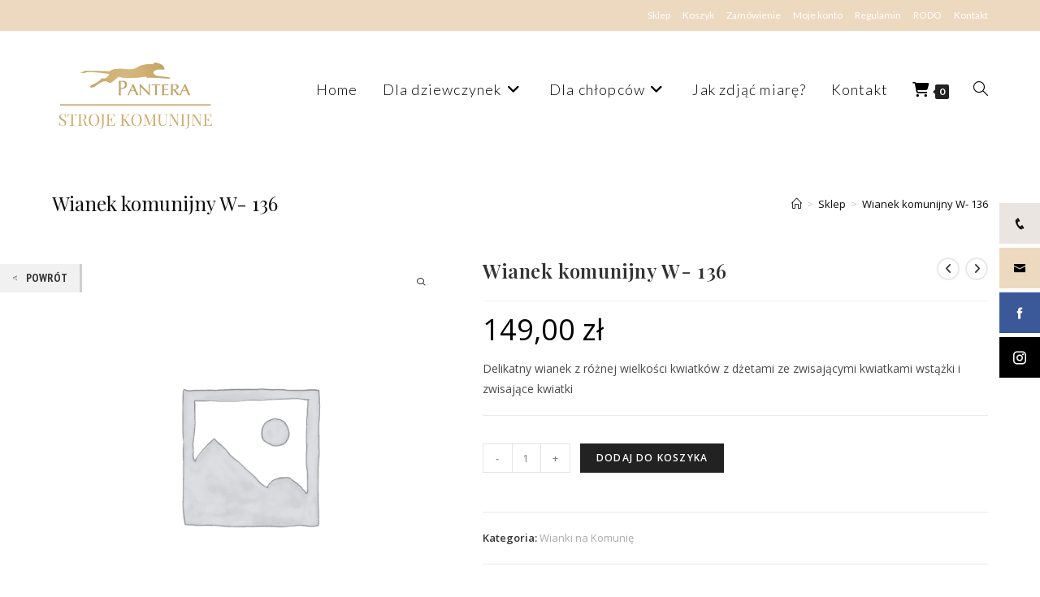

--- FILE ---
content_type: text/html; charset=UTF-8
request_url: https://albykomunijne.sklep.pl/produkt/wianek-w-136/
body_size: 24838
content:
<!DOCTYPE html>
<html class="html" lang="pl-PL">
<head>
	<meta charset="UTF-8">
	<link rel="profile" href="https://gmpg.org/xfn/11">

	<title>Wianek komunijny W- 136 &#8211; Alby, sukienki i dodatki komunijne</title>
<meta name='robots' content='max-image-preview:large' />
		<style>img:is([sizes="auto" i], [sizes^="auto," i]) { contain-intrinsic-size: 3000px 1500px }</style>
		<script>window._wca = window._wca || [];</script>
<meta name="viewport" content="width=device-width, initial-scale=1"><link rel='dns-prefetch' href='//stats.wp.com' />
<link rel='dns-prefetch' href='//fonts.googleapis.com' />
<link rel="alternate" type="application/rss+xml" title="Alby, sukienki i dodatki komunijne &raquo; Kanał z wpisami" href="https://albykomunijne.sklep.pl/feed/" />
<link rel="alternate" type="application/rss+xml" title="Alby, sukienki i dodatki komunijne &raquo; Kanał z komentarzami" href="https://albykomunijne.sklep.pl/comments/feed/" />
		<style>
			.lazyload,
			.lazyloading {
				max-width: 100%;
			}
		</style>
		<script>
window._wpemojiSettings = {"baseUrl":"https:\/\/s.w.org\/images\/core\/emoji\/14.0.0\/72x72\/","ext":".png","svgUrl":"https:\/\/s.w.org\/images\/core\/emoji\/14.0.0\/svg\/","svgExt":".svg","source":{"concatemoji":"https:\/\/albykomunijne.sklep.pl\/wp-includes\/js\/wp-emoji-release.min.js?ver=6.4.7"}};
/*! This file is auto-generated */
!function(i,n){var o,s,e;function c(e){try{var t={supportTests:e,timestamp:(new Date).valueOf()};sessionStorage.setItem(o,JSON.stringify(t))}catch(e){}}function p(e,t,n){e.clearRect(0,0,e.canvas.width,e.canvas.height),e.fillText(t,0,0);var t=new Uint32Array(e.getImageData(0,0,e.canvas.width,e.canvas.height).data),r=(e.clearRect(0,0,e.canvas.width,e.canvas.height),e.fillText(n,0,0),new Uint32Array(e.getImageData(0,0,e.canvas.width,e.canvas.height).data));return t.every(function(e,t){return e===r[t]})}function u(e,t,n){switch(t){case"flag":return n(e,"\ud83c\udff3\ufe0f\u200d\u26a7\ufe0f","\ud83c\udff3\ufe0f\u200b\u26a7\ufe0f")?!1:!n(e,"\ud83c\uddfa\ud83c\uddf3","\ud83c\uddfa\u200b\ud83c\uddf3")&&!n(e,"\ud83c\udff4\udb40\udc67\udb40\udc62\udb40\udc65\udb40\udc6e\udb40\udc67\udb40\udc7f","\ud83c\udff4\u200b\udb40\udc67\u200b\udb40\udc62\u200b\udb40\udc65\u200b\udb40\udc6e\u200b\udb40\udc67\u200b\udb40\udc7f");case"emoji":return!n(e,"\ud83e\udef1\ud83c\udffb\u200d\ud83e\udef2\ud83c\udfff","\ud83e\udef1\ud83c\udffb\u200b\ud83e\udef2\ud83c\udfff")}return!1}function f(e,t,n){var r="undefined"!=typeof WorkerGlobalScope&&self instanceof WorkerGlobalScope?new OffscreenCanvas(300,150):i.createElement("canvas"),a=r.getContext("2d",{willReadFrequently:!0}),o=(a.textBaseline="top",a.font="600 32px Arial",{});return e.forEach(function(e){o[e]=t(a,e,n)}),o}function t(e){var t=i.createElement("script");t.src=e,t.defer=!0,i.head.appendChild(t)}"undefined"!=typeof Promise&&(o="wpEmojiSettingsSupports",s=["flag","emoji"],n.supports={everything:!0,everythingExceptFlag:!0},e=new Promise(function(e){i.addEventListener("DOMContentLoaded",e,{once:!0})}),new Promise(function(t){var n=function(){try{var e=JSON.parse(sessionStorage.getItem(o));if("object"==typeof e&&"number"==typeof e.timestamp&&(new Date).valueOf()<e.timestamp+604800&&"object"==typeof e.supportTests)return e.supportTests}catch(e){}return null}();if(!n){if("undefined"!=typeof Worker&&"undefined"!=typeof OffscreenCanvas&&"undefined"!=typeof URL&&URL.createObjectURL&&"undefined"!=typeof Blob)try{var e="postMessage("+f.toString()+"("+[JSON.stringify(s),u.toString(),p.toString()].join(",")+"));",r=new Blob([e],{type:"text/javascript"}),a=new Worker(URL.createObjectURL(r),{name:"wpTestEmojiSupports"});return void(a.onmessage=function(e){c(n=e.data),a.terminate(),t(n)})}catch(e){}c(n=f(s,u,p))}t(n)}).then(function(e){for(var t in e)n.supports[t]=e[t],n.supports.everything=n.supports.everything&&n.supports[t],"flag"!==t&&(n.supports.everythingExceptFlag=n.supports.everythingExceptFlag&&n.supports[t]);n.supports.everythingExceptFlag=n.supports.everythingExceptFlag&&!n.supports.flag,n.DOMReady=!1,n.readyCallback=function(){n.DOMReady=!0}}).then(function(){return e}).then(function(){var e;n.supports.everything||(n.readyCallback(),(e=n.source||{}).concatemoji?t(e.concatemoji):e.wpemoji&&e.twemoji&&(t(e.twemoji),t(e.wpemoji)))}))}((window,document),window._wpemojiSettings);
</script>
<style id='wp-emoji-styles-inline-css'>

	img.wp-smiley, img.emoji {
		display: inline !important;
		border: none !important;
		box-shadow: none !important;
		height: 1em !important;
		width: 1em !important;
		margin: 0 0.07em !important;
		vertical-align: -0.1em !important;
		background: none !important;
		padding: 0 !important;
	}
</style>
<link rel='stylesheet' id='wp-block-library-css' href='https://albykomunijne.sklep.pl/wp-includes/css/dist/block-library/style.min.css?ver=6.4.7' media='all' />
<style id='wp-block-library-inline-css'>
.has-text-align-justify{text-align:justify;}
</style>
<style id='wp-block-library-theme-inline-css'>
.wp-block-audio figcaption{color:#555;font-size:13px;text-align:center}.is-dark-theme .wp-block-audio figcaption{color:hsla(0,0%,100%,.65)}.wp-block-audio{margin:0 0 1em}.wp-block-code{border:1px solid #ccc;border-radius:4px;font-family:Menlo,Consolas,monaco,monospace;padding:.8em 1em}.wp-block-embed figcaption{color:#555;font-size:13px;text-align:center}.is-dark-theme .wp-block-embed figcaption{color:hsla(0,0%,100%,.65)}.wp-block-embed{margin:0 0 1em}.blocks-gallery-caption{color:#555;font-size:13px;text-align:center}.is-dark-theme .blocks-gallery-caption{color:hsla(0,0%,100%,.65)}.wp-block-image figcaption{color:#555;font-size:13px;text-align:center}.is-dark-theme .wp-block-image figcaption{color:hsla(0,0%,100%,.65)}.wp-block-image{margin:0 0 1em}.wp-block-pullquote{border-bottom:4px solid;border-top:4px solid;color:currentColor;margin-bottom:1.75em}.wp-block-pullquote cite,.wp-block-pullquote footer,.wp-block-pullquote__citation{color:currentColor;font-size:.8125em;font-style:normal;text-transform:uppercase}.wp-block-quote{border-left:.25em solid;margin:0 0 1.75em;padding-left:1em}.wp-block-quote cite,.wp-block-quote footer{color:currentColor;font-size:.8125em;font-style:normal;position:relative}.wp-block-quote.has-text-align-right{border-left:none;border-right:.25em solid;padding-left:0;padding-right:1em}.wp-block-quote.has-text-align-center{border:none;padding-left:0}.wp-block-quote.is-large,.wp-block-quote.is-style-large,.wp-block-quote.is-style-plain{border:none}.wp-block-search .wp-block-search__label{font-weight:700}.wp-block-search__button{border:1px solid #ccc;padding:.375em .625em}:where(.wp-block-group.has-background){padding:1.25em 2.375em}.wp-block-separator.has-css-opacity{opacity:.4}.wp-block-separator{border:none;border-bottom:2px solid;margin-left:auto;margin-right:auto}.wp-block-separator.has-alpha-channel-opacity{opacity:1}.wp-block-separator:not(.is-style-wide):not(.is-style-dots){width:100px}.wp-block-separator.has-background:not(.is-style-dots){border-bottom:none;height:1px}.wp-block-separator.has-background:not(.is-style-wide):not(.is-style-dots){height:2px}.wp-block-table{margin:0 0 1em}.wp-block-table td,.wp-block-table th{word-break:normal}.wp-block-table figcaption{color:#555;font-size:13px;text-align:center}.is-dark-theme .wp-block-table figcaption{color:hsla(0,0%,100%,.65)}.wp-block-video figcaption{color:#555;font-size:13px;text-align:center}.is-dark-theme .wp-block-video figcaption{color:hsla(0,0%,100%,.65)}.wp-block-video{margin:0 0 1em}.wp-block-template-part.has-background{margin-bottom:0;margin-top:0;padding:1.25em 2.375em}
</style>
<style id='fpf-template-selector-style-inline-css'>
.wp-block-fpf-template-selector{max-width:100%!important;width:100%}.wp-block-fpf-template-selector .form-row .input-text,.wp-block-fpf-template-selector .form-row select{background-color:#fff;border:1px solid rgba(32,7,7,.8);border-radius:4px;box-sizing:border-box;color:#000;display:block;font-family:inherit;font-size:.875rem;font-weight:400;height:auto;letter-spacing:normal;line-height:normal;margin:0;padding:.9rem 1.1rem;width:100%}.wp-block-fpf-template-selector .form-row label{display:block;line-height:2;margin-bottom:.7em}.wp-block-fpf-template-selector .form-row select{-webkit-appearance:none;-moz-appearance:none;appearance:none;background-image:url([data-uri]);background-position:calc(100% - 1.1rem) 50%;background-repeat:no-repeat;background-size:16px;cursor:pointer;padding-right:3em}

</style>
<link rel='stylesheet' id='mediaelement-css' href='https://albykomunijne.sklep.pl/wp-includes/js/mediaelement/mediaelementplayer-legacy.min.css?ver=4.2.17' media='all' />
<link rel='stylesheet' id='wp-mediaelement-css' href='https://albykomunijne.sklep.pl/wp-includes/js/mediaelement/wp-mediaelement.min.css?ver=6.4.7' media='all' />
<style id='jetpack-sharing-buttons-style-inline-css'>
.jetpack-sharing-buttons__services-list{display:flex;flex-direction:row;flex-wrap:wrap;gap:0;list-style-type:none;margin:5px;padding:0}.jetpack-sharing-buttons__services-list.has-small-icon-size{font-size:12px}.jetpack-sharing-buttons__services-list.has-normal-icon-size{font-size:16px}.jetpack-sharing-buttons__services-list.has-large-icon-size{font-size:24px}.jetpack-sharing-buttons__services-list.has-huge-icon-size{font-size:36px}@media print{.jetpack-sharing-buttons__services-list{display:none!important}}.editor-styles-wrapper .wp-block-jetpack-sharing-buttons{gap:0;padding-inline-start:0}ul.jetpack-sharing-buttons__services-list.has-background{padding:1.25em 2.375em}
</style>
<style id='classic-theme-styles-inline-css'>
/*! This file is auto-generated */
.wp-block-button__link{color:#fff;background-color:#32373c;border-radius:9999px;box-shadow:none;text-decoration:none;padding:calc(.667em + 2px) calc(1.333em + 2px);font-size:1.125em}.wp-block-file__button{background:#32373c;color:#fff;text-decoration:none}
</style>
<style id='global-styles-inline-css'>
body{--wp--preset--color--black: #000000;--wp--preset--color--cyan-bluish-gray: #abb8c3;--wp--preset--color--white: #ffffff;--wp--preset--color--pale-pink: #f78da7;--wp--preset--color--vivid-red: #cf2e2e;--wp--preset--color--luminous-vivid-orange: #ff6900;--wp--preset--color--luminous-vivid-amber: #fcb900;--wp--preset--color--light-green-cyan: #7bdcb5;--wp--preset--color--vivid-green-cyan: #00d084;--wp--preset--color--pale-cyan-blue: #8ed1fc;--wp--preset--color--vivid-cyan-blue: #0693e3;--wp--preset--color--vivid-purple: #9b51e0;--wp--preset--gradient--vivid-cyan-blue-to-vivid-purple: linear-gradient(135deg,rgba(6,147,227,1) 0%,rgb(155,81,224) 100%);--wp--preset--gradient--light-green-cyan-to-vivid-green-cyan: linear-gradient(135deg,rgb(122,220,180) 0%,rgb(0,208,130) 100%);--wp--preset--gradient--luminous-vivid-amber-to-luminous-vivid-orange: linear-gradient(135deg,rgba(252,185,0,1) 0%,rgba(255,105,0,1) 100%);--wp--preset--gradient--luminous-vivid-orange-to-vivid-red: linear-gradient(135deg,rgba(255,105,0,1) 0%,rgb(207,46,46) 100%);--wp--preset--gradient--very-light-gray-to-cyan-bluish-gray: linear-gradient(135deg,rgb(238,238,238) 0%,rgb(169,184,195) 100%);--wp--preset--gradient--cool-to-warm-spectrum: linear-gradient(135deg,rgb(74,234,220) 0%,rgb(151,120,209) 20%,rgb(207,42,186) 40%,rgb(238,44,130) 60%,rgb(251,105,98) 80%,rgb(254,248,76) 100%);--wp--preset--gradient--blush-light-purple: linear-gradient(135deg,rgb(255,206,236) 0%,rgb(152,150,240) 100%);--wp--preset--gradient--blush-bordeaux: linear-gradient(135deg,rgb(254,205,165) 0%,rgb(254,45,45) 50%,rgb(107,0,62) 100%);--wp--preset--gradient--luminous-dusk: linear-gradient(135deg,rgb(255,203,112) 0%,rgb(199,81,192) 50%,rgb(65,88,208) 100%);--wp--preset--gradient--pale-ocean: linear-gradient(135deg,rgb(255,245,203) 0%,rgb(182,227,212) 50%,rgb(51,167,181) 100%);--wp--preset--gradient--electric-grass: linear-gradient(135deg,rgb(202,248,128) 0%,rgb(113,206,126) 100%);--wp--preset--gradient--midnight: linear-gradient(135deg,rgb(2,3,129) 0%,rgb(40,116,252) 100%);--wp--preset--font-size--small: 13px;--wp--preset--font-size--medium: 20px;--wp--preset--font-size--large: 36px;--wp--preset--font-size--x-large: 42px;--wp--preset--spacing--20: 0.44rem;--wp--preset--spacing--30: 0.67rem;--wp--preset--spacing--40: 1rem;--wp--preset--spacing--50: 1.5rem;--wp--preset--spacing--60: 2.25rem;--wp--preset--spacing--70: 3.38rem;--wp--preset--spacing--80: 5.06rem;--wp--preset--shadow--natural: 6px 6px 9px rgba(0, 0, 0, 0.2);--wp--preset--shadow--deep: 12px 12px 50px rgba(0, 0, 0, 0.4);--wp--preset--shadow--sharp: 6px 6px 0px rgba(0, 0, 0, 0.2);--wp--preset--shadow--outlined: 6px 6px 0px -3px rgba(255, 255, 255, 1), 6px 6px rgba(0, 0, 0, 1);--wp--preset--shadow--crisp: 6px 6px 0px rgba(0, 0, 0, 1);}:where(.is-layout-flex){gap: 0.5em;}:where(.is-layout-grid){gap: 0.5em;}body .is-layout-flow > .alignleft{float: left;margin-inline-start: 0;margin-inline-end: 2em;}body .is-layout-flow > .alignright{float: right;margin-inline-start: 2em;margin-inline-end: 0;}body .is-layout-flow > .aligncenter{margin-left: auto !important;margin-right: auto !important;}body .is-layout-constrained > .alignleft{float: left;margin-inline-start: 0;margin-inline-end: 2em;}body .is-layout-constrained > .alignright{float: right;margin-inline-start: 2em;margin-inline-end: 0;}body .is-layout-constrained > .aligncenter{margin-left: auto !important;margin-right: auto !important;}body .is-layout-constrained > :where(:not(.alignleft):not(.alignright):not(.alignfull)){max-width: var(--wp--style--global--content-size);margin-left: auto !important;margin-right: auto !important;}body .is-layout-constrained > .alignwide{max-width: var(--wp--style--global--wide-size);}body .is-layout-flex{display: flex;}body .is-layout-flex{flex-wrap: wrap;align-items: center;}body .is-layout-flex > *{margin: 0;}body .is-layout-grid{display: grid;}body .is-layout-grid > *{margin: 0;}:where(.wp-block-columns.is-layout-flex){gap: 2em;}:where(.wp-block-columns.is-layout-grid){gap: 2em;}:where(.wp-block-post-template.is-layout-flex){gap: 1.25em;}:where(.wp-block-post-template.is-layout-grid){gap: 1.25em;}.has-black-color{color: var(--wp--preset--color--black) !important;}.has-cyan-bluish-gray-color{color: var(--wp--preset--color--cyan-bluish-gray) !important;}.has-white-color{color: var(--wp--preset--color--white) !important;}.has-pale-pink-color{color: var(--wp--preset--color--pale-pink) !important;}.has-vivid-red-color{color: var(--wp--preset--color--vivid-red) !important;}.has-luminous-vivid-orange-color{color: var(--wp--preset--color--luminous-vivid-orange) !important;}.has-luminous-vivid-amber-color{color: var(--wp--preset--color--luminous-vivid-amber) !important;}.has-light-green-cyan-color{color: var(--wp--preset--color--light-green-cyan) !important;}.has-vivid-green-cyan-color{color: var(--wp--preset--color--vivid-green-cyan) !important;}.has-pale-cyan-blue-color{color: var(--wp--preset--color--pale-cyan-blue) !important;}.has-vivid-cyan-blue-color{color: var(--wp--preset--color--vivid-cyan-blue) !important;}.has-vivid-purple-color{color: var(--wp--preset--color--vivid-purple) !important;}.has-black-background-color{background-color: var(--wp--preset--color--black) !important;}.has-cyan-bluish-gray-background-color{background-color: var(--wp--preset--color--cyan-bluish-gray) !important;}.has-white-background-color{background-color: var(--wp--preset--color--white) !important;}.has-pale-pink-background-color{background-color: var(--wp--preset--color--pale-pink) !important;}.has-vivid-red-background-color{background-color: var(--wp--preset--color--vivid-red) !important;}.has-luminous-vivid-orange-background-color{background-color: var(--wp--preset--color--luminous-vivid-orange) !important;}.has-luminous-vivid-amber-background-color{background-color: var(--wp--preset--color--luminous-vivid-amber) !important;}.has-light-green-cyan-background-color{background-color: var(--wp--preset--color--light-green-cyan) !important;}.has-vivid-green-cyan-background-color{background-color: var(--wp--preset--color--vivid-green-cyan) !important;}.has-pale-cyan-blue-background-color{background-color: var(--wp--preset--color--pale-cyan-blue) !important;}.has-vivid-cyan-blue-background-color{background-color: var(--wp--preset--color--vivid-cyan-blue) !important;}.has-vivid-purple-background-color{background-color: var(--wp--preset--color--vivid-purple) !important;}.has-black-border-color{border-color: var(--wp--preset--color--black) !important;}.has-cyan-bluish-gray-border-color{border-color: var(--wp--preset--color--cyan-bluish-gray) !important;}.has-white-border-color{border-color: var(--wp--preset--color--white) !important;}.has-pale-pink-border-color{border-color: var(--wp--preset--color--pale-pink) !important;}.has-vivid-red-border-color{border-color: var(--wp--preset--color--vivid-red) !important;}.has-luminous-vivid-orange-border-color{border-color: var(--wp--preset--color--luminous-vivid-orange) !important;}.has-luminous-vivid-amber-border-color{border-color: var(--wp--preset--color--luminous-vivid-amber) !important;}.has-light-green-cyan-border-color{border-color: var(--wp--preset--color--light-green-cyan) !important;}.has-vivid-green-cyan-border-color{border-color: var(--wp--preset--color--vivid-green-cyan) !important;}.has-pale-cyan-blue-border-color{border-color: var(--wp--preset--color--pale-cyan-blue) !important;}.has-vivid-cyan-blue-border-color{border-color: var(--wp--preset--color--vivid-cyan-blue) !important;}.has-vivid-purple-border-color{border-color: var(--wp--preset--color--vivid-purple) !important;}.has-vivid-cyan-blue-to-vivid-purple-gradient-background{background: var(--wp--preset--gradient--vivid-cyan-blue-to-vivid-purple) !important;}.has-light-green-cyan-to-vivid-green-cyan-gradient-background{background: var(--wp--preset--gradient--light-green-cyan-to-vivid-green-cyan) !important;}.has-luminous-vivid-amber-to-luminous-vivid-orange-gradient-background{background: var(--wp--preset--gradient--luminous-vivid-amber-to-luminous-vivid-orange) !important;}.has-luminous-vivid-orange-to-vivid-red-gradient-background{background: var(--wp--preset--gradient--luminous-vivid-orange-to-vivid-red) !important;}.has-very-light-gray-to-cyan-bluish-gray-gradient-background{background: var(--wp--preset--gradient--very-light-gray-to-cyan-bluish-gray) !important;}.has-cool-to-warm-spectrum-gradient-background{background: var(--wp--preset--gradient--cool-to-warm-spectrum) !important;}.has-blush-light-purple-gradient-background{background: var(--wp--preset--gradient--blush-light-purple) !important;}.has-blush-bordeaux-gradient-background{background: var(--wp--preset--gradient--blush-bordeaux) !important;}.has-luminous-dusk-gradient-background{background: var(--wp--preset--gradient--luminous-dusk) !important;}.has-pale-ocean-gradient-background{background: var(--wp--preset--gradient--pale-ocean) !important;}.has-electric-grass-gradient-background{background: var(--wp--preset--gradient--electric-grass) !important;}.has-midnight-gradient-background{background: var(--wp--preset--gradient--midnight) !important;}.has-small-font-size{font-size: var(--wp--preset--font-size--small) !important;}.has-medium-font-size{font-size: var(--wp--preset--font-size--medium) !important;}.has-large-font-size{font-size: var(--wp--preset--font-size--large) !important;}.has-x-large-font-size{font-size: var(--wp--preset--font-size--x-large) !important;}
.wp-block-navigation a:where(:not(.wp-element-button)){color: inherit;}
:where(.wp-block-post-template.is-layout-flex){gap: 1.25em;}:where(.wp-block-post-template.is-layout-grid){gap: 1.25em;}
:where(.wp-block-columns.is-layout-flex){gap: 2em;}:where(.wp-block-columns.is-layout-grid){gap: 2em;}
.wp-block-pullquote{font-size: 1.5em;line-height: 1.6;}
</style>
<link rel='stylesheet' id='fontawesome-6.3.0-css' href='https://albykomunijne.sklep.pl/wp-content/plugins/simple-floating-menu/assets/css/fontawesome-6.3.0.css?ver=1.3.2' media='all' />
<link rel='stylesheet' id='eleganticons-css' href='https://albykomunijne.sklep.pl/wp-content/plugins/simple-floating-menu/assets/css/eleganticons.css?ver=1.3.2' media='all' />
<link rel='stylesheet' id='essentialicon-css' href='https://albykomunijne.sklep.pl/wp-content/plugins/simple-floating-menu/assets/css/essentialicon.css?ver=1.3.2' media='all' />
<link rel='stylesheet' id='iconfont-css' href='https://albykomunijne.sklep.pl/wp-content/plugins/simple-floating-menu/assets/css/icofont.css?ver=1.3.2' media='all' />
<link rel='stylesheet' id='materialdesignicons-css' href='https://albykomunijne.sklep.pl/wp-content/plugins/simple-floating-menu/assets/css/materialdesignicons.css?ver=1.3.2' media='all' />
<link rel='stylesheet' id='sfm-style-css' href='https://albykomunijne.sklep.pl/wp-content/plugins/simple-floating-menu/assets/css/style.css?ver=1.3.2' media='all' />
<style id='sfm-style-inline-css'>
.sfm-floating-menu a.sfm-shape-button{height:50px;width:50px}.sfm-floating-menu a.sfm-shape-button{font-size:16px}.sfm-floating-menu i{top:0px}.sfm-floating-menu.horizontal{margin:0 -2.5px}.sfm-floating-menu.vertical{margin:-2.5px 0}.sfm-floating-menu.horizontal .sfm-button{margin:0 2.5px}.sfm-floating-menu.vertical .sfm-button{margin:2.5px 0}.sfm-floating-menu.top-left,.sfm-floating-menu.top-right,.sfm-floating-menu.top-middle{top:0px}.sfm-floating-menu.bottom-left,.sfm-floating-menu.bottom-right,.sfm-floating-menu.bottom-middle{bottom:0px}.sfm-floating-menu.top-left,.sfm-floating-menu.bottom-left,.sfm-floating-menu.middle-left{left:0px}.sfm-floating-menu.top-right,.sfm-floating-menu.bottom-right,.sfm-floating-menu.middle-right{right:0px}.sfm-floating-menu{z-index:9}.sfm-floating-menu .sfm-62cd9a6b43ceb a.sfm-shape-button{background:#ebe5e2}.sfm-floating-menu .sfm-62cd9a6b43ceb a.sfm-shape-button{color:#000000}.sfm-floating-menu .sfm-62cd9a6b43ceb:hover a.sfm-shape-button{background:#000000}.sfm-floating-menu .sfm-62cd9a6b43ceb:hover a.sfm-shape-button{color:#FFFFFF}.sfm-floating-menu .sfm-62cd9a6b43ceb .sfm-tool-tip{background:#000000}.sfm-floating-menu.top-left.horizontal .sfm-62cd9a6b43ceb .sfm-tool-tip:after,.sfm-floating-menu.top-middle.horizontal .sfm-62cd9a6b43ceb .sfm-tool-tip:after,.sfm-floating-menu.top-right.horizontal .sfm-62cd9a6b43ceb .sfm-tool-tip:after{border-color:transparent transparent #000000 transparent}.sfm-floating-menu.top-left.vertical .sfm-62cd9a6b43ceb .sfm-tool-tip:after,.sfm-floating-menu.top-middle.vertical .sfm-62cd9a6b43ceb .sfm-tool-tip:after,.sfm-floating-menu.bottom-left.vertical .sfm-62cd9a6b43ceb .sfm-tool-tip:after,.sfm-floating-menu.bottom-middle.vertical .sfm-62cd9a6b43ceb .sfm-tool-tip:after,.sfm-floating-menu.middle-left.vertical .sfm-62cd9a6b43ceb .sfm-tool-tip:after{border-color:transparent #000000 transparent transparent}.sfm-floating-menu.top-right.vertical .sfm-62cd9a6b43ceb .sfm-tool-tip:after,.sfm-floating-menu.middle-right.vertical .sfm-62cd9a6b43ceb .sfm-tool-tip:after,.sfm-floating-menu.bottom-right.vertical .sfm-62cd9a6b43ceb .sfm-tool-tip:after{border-color:transparent transparent transparent #000000}.sfm-floating-menu.bottom-left.horizontal .sfm-62cd9a6b43ceb .sfm-tool-tip:after,.sfm-floating-menu.bottom-middle.horizontal .sfm-62cd9a6b43ceb .sfm-tool-tip:after,.sfm-floating-menu.bottom-right.horizontal .sfm-62cd9a6b43ceb .sfm-tool-tip:after,.sfm-floating-menu.middle-left.horizontal .sfm-62cd9a6b43ceb .sfm-tool-tip:after,.sfm-floating-menu.middle-right.horizontal .sfm-62cd9a6b43ceb .sfm-tool-tip:after{border-color:#000000 transparent transparent transparent}.sfm-floating-menu .sfm-62cd9a6b43ceb .sfm-tool-tip a{color:#FFFFFF}.sfm-floating-menu .sfm-1657641696324 a.sfm-shape-button{background:#edd9c0}.sfm-floating-menu .sfm-1657641696324 a.sfm-shape-button{color:#000000}.sfm-floating-menu .sfm-1657641696324:hover a.sfm-shape-button{background:#000000}.sfm-floating-menu .sfm-1657641696324:hover a.sfm-shape-button{color:#FFFFFF}.sfm-floating-menu .sfm-1657641696324 .sfm-tool-tip{background:#000000}.sfm-floating-menu.top-left.horizontal .sfm-1657641696324 .sfm-tool-tip:after,.sfm-floating-menu.top-middle.horizontal .sfm-1657641696324 .sfm-tool-tip:after,.sfm-floating-menu.top-right.horizontal .sfm-1657641696324 .sfm-tool-tip:after{border-color:transparent transparent #000000 transparent}.sfm-floating-menu.top-left.vertical .sfm-1657641696324 .sfm-tool-tip:after,.sfm-floating-menu.top-middle.vertical .sfm-1657641696324 .sfm-tool-tip:after,.sfm-floating-menu.bottom-left.vertical .sfm-1657641696324 .sfm-tool-tip:after,.sfm-floating-menu.bottom-middle.vertical .sfm-1657641696324 .sfm-tool-tip:after,.sfm-floating-menu.middle-left.vertical .sfm-1657641696324 .sfm-tool-tip:after{border-color:transparent #000000 transparent transparent}.sfm-floating-menu.top-right.vertical .sfm-1657641696324 .sfm-tool-tip:after,.sfm-floating-menu.middle-right.vertical .sfm-1657641696324 .sfm-tool-tip:after,.sfm-floating-menu.bottom-right.vertical .sfm-1657641696324 .sfm-tool-tip:after{border-color:transparent transparent transparent #000000}.sfm-floating-menu.bottom-left.horizontal .sfm-1657641696324 .sfm-tool-tip:after,.sfm-floating-menu.bottom-middle.horizontal .sfm-1657641696324 .sfm-tool-tip:after,.sfm-floating-menu.bottom-right.horizontal .sfm-1657641696324 .sfm-tool-tip:after,.sfm-floating-menu.middle-left.horizontal .sfm-1657641696324 .sfm-tool-tip:after,.sfm-floating-menu.middle-right.horizontal .sfm-1657641696324 .sfm-tool-tip:after{border-color:#000000 transparent transparent transparent}.sfm-floating-menu .sfm-1657641696324 .sfm-tool-tip a{color:#FFFFFF}.sfm-floating-menu .sfm-1670856755599 a.sfm-shape-button{background:#3b5998}.sfm-floating-menu .sfm-1670856755599 a.sfm-shape-button{color:#FFFFFF}.sfm-floating-menu .sfm-1670856755599:hover a.sfm-shape-button{background:#000000}.sfm-floating-menu .sfm-1670856755599:hover a.sfm-shape-button{color:#FFFFFF}.sfm-floating-menu .sfm-1670856755599 .sfm-tool-tip{background:#000000}.sfm-floating-menu.top-left.horizontal .sfm-1670856755599 .sfm-tool-tip:after,.sfm-floating-menu.top-middle.horizontal .sfm-1670856755599 .sfm-tool-tip:after,.sfm-floating-menu.top-right.horizontal .sfm-1670856755599 .sfm-tool-tip:after{border-color:transparent transparent #000000 transparent}.sfm-floating-menu.top-left.vertical .sfm-1670856755599 .sfm-tool-tip:after,.sfm-floating-menu.top-middle.vertical .sfm-1670856755599 .sfm-tool-tip:after,.sfm-floating-menu.bottom-left.vertical .sfm-1670856755599 .sfm-tool-tip:after,.sfm-floating-menu.bottom-middle.vertical .sfm-1670856755599 .sfm-tool-tip:after,.sfm-floating-menu.middle-left.vertical .sfm-1670856755599 .sfm-tool-tip:after{border-color:transparent #000000 transparent transparent}.sfm-floating-menu.top-right.vertical .sfm-1670856755599 .sfm-tool-tip:after,.sfm-floating-menu.middle-right.vertical .sfm-1670856755599 .sfm-tool-tip:after,.sfm-floating-menu.bottom-right.vertical .sfm-1670856755599 .sfm-tool-tip:after{border-color:transparent transparent transparent #000000}.sfm-floating-menu.bottom-left.horizontal .sfm-1670856755599 .sfm-tool-tip:after,.sfm-floating-menu.bottom-middle.horizontal .sfm-1670856755599 .sfm-tool-tip:after,.sfm-floating-menu.bottom-right.horizontal .sfm-1670856755599 .sfm-tool-tip:after,.sfm-floating-menu.middle-left.horizontal .sfm-1670856755599 .sfm-tool-tip:after,.sfm-floating-menu.middle-right.horizontal .sfm-1670856755599 .sfm-tool-tip:after{border-color:#000000 transparent transparent transparent}.sfm-floating-menu .sfm-1670856755599 .sfm-tool-tip a{color:#FFFFFF}.sfm-floating-menu .sfm-1670856876490 a.sfm-shape-button{background:#000000}.sfm-floating-menu .sfm-1670856876490 a.sfm-shape-button{color:#FFFFFF}.sfm-floating-menu .sfm-1670856876490:hover a.sfm-shape-button{background:#dd3333}.sfm-floating-menu .sfm-1670856876490:hover a.sfm-shape-button{color:#FFFFFF}.sfm-floating-menu .sfm-1670856876490 .sfm-tool-tip{background:#000000}.sfm-floating-menu.top-left.horizontal .sfm-1670856876490 .sfm-tool-tip:after,.sfm-floating-menu.top-middle.horizontal .sfm-1670856876490 .sfm-tool-tip:after,.sfm-floating-menu.top-right.horizontal .sfm-1670856876490 .sfm-tool-tip:after{border-color:transparent transparent #000000 transparent}.sfm-floating-menu.top-left.vertical .sfm-1670856876490 .sfm-tool-tip:after,.sfm-floating-menu.top-middle.vertical .sfm-1670856876490 .sfm-tool-tip:after,.sfm-floating-menu.bottom-left.vertical .sfm-1670856876490 .sfm-tool-tip:after,.sfm-floating-menu.bottom-middle.vertical .sfm-1670856876490 .sfm-tool-tip:after,.sfm-floating-menu.middle-left.vertical .sfm-1670856876490 .sfm-tool-tip:after{border-color:transparent #000000 transparent transparent}.sfm-floating-menu.top-right.vertical .sfm-1670856876490 .sfm-tool-tip:after,.sfm-floating-menu.middle-right.vertical .sfm-1670856876490 .sfm-tool-tip:after,.sfm-floating-menu.bottom-right.vertical .sfm-1670856876490 .sfm-tool-tip:after{border-color:transparent transparent transparent #000000}.sfm-floating-menu.bottom-left.horizontal .sfm-1670856876490 .sfm-tool-tip:after,.sfm-floating-menu.bottom-middle.horizontal .sfm-1670856876490 .sfm-tool-tip:after,.sfm-floating-menu.bottom-right.horizontal .sfm-1670856876490 .sfm-tool-tip:after,.sfm-floating-menu.middle-left.horizontal .sfm-1670856876490 .sfm-tool-tip:after,.sfm-floating-menu.middle-right.horizontal .sfm-1670856876490 .sfm-tool-tip:after{border-color:#000000 transparent transparent transparent}.sfm-floating-menu .sfm-1670856876490 .sfm-tool-tip a{color:#FFFFFF}.sfm-floating-menu .sfm-tool-tip a{font-family:Open Sans}.sfm-floating-menu .sfm-tool-tip a{font-weight:400;font-style:normal}.sfm-floating-menu .sfm-tool-tip a{text-transform:none}.sfm-floating-menu .sfm-tool-tip a{text-decoration:none}.sfm-floating-menu .sfm-tool-tip a{font-size:16px}.sfm-floating-menu .sfm-tool-tip a{line-height:1}.sfm-floating-menu .sfm-tool-tip a{letter-spacing:0px}.sfm-floating-menu .sfm-button{--sfm-button-shadow-x:0px}.sfm-floating-menu .sfm-button{--sfm-button-shadow-y:0px}.sfm-floating-menu .sfm-button{--sfm-button-shadow-blur:0px}
</style>
<link rel='stylesheet' id='sfm-fonts-css' href='https://fonts.googleapis.com/css?family=Open+Sans%3A300%2C400%2C500%2C600%2C700%2C800%2C300i%2C400i%2C500i%2C600i%2C700i%2C800i&#038;subset=latin%2Clatin-ext&#038;ver=1.3.2' media='all' />
<link rel='stylesheet' id='photoswipe-css' href='https://albykomunijne.sklep.pl/wp-content/plugins/woocommerce/assets/css/photoswipe/photoswipe.min.css?ver=8.9.4' media='all' />
<link rel='stylesheet' id='photoswipe-default-skin-css' href='https://albykomunijne.sklep.pl/wp-content/plugins/woocommerce/assets/css/photoswipe/default-skin/default-skin.min.css?ver=8.9.4' media='all' />
<style id='woocommerce-inline-inline-css'>
.woocommerce form .form-row .required { visibility: visible; }
</style>
<link rel='stylesheet' id='backButtonCSS-css' href='https://albykomunijne.sklep.pl/wp-content/plugins/wp-back-button/css/style.css?ver=6.4.7' media='all' />
<link rel='stylesheet' id='googleFonts1-css' href='https://fonts.googleapis.com/css?family=Cabin%3A400%2C500%2C600%2Cbold&#038;ver=6.4.7' media='all' />
<link rel='stylesheet' id='googleFonts2-css' href='https://fonts.googleapis.com/css?family=PT+Sans+Narrow%3Aregular%2Cbold&#038;ver=6.4.7' media='all' />
<link rel='stylesheet' id='fpf_front-css' href='https://albykomunijne.sklep.pl/wp-content/plugins/flexible-product-fields/assets/css/front.min.css?ver=2.11.2.69' media='all' />
<link rel='stylesheet' id='fpf_new_front-css' href='https://albykomunijne.sklep.pl/wp-content/plugins/flexible-product-fields/assets/css/new-front.css?ver=2.11.2.69' media='all' />
<link rel='stylesheet' id='lightgallery-css' href='https://albykomunijne.sklep.pl/wp-content/plugins/wpc-product-videos/assets/libs/lightgallery/css/lightgallery.min.css?ver=6.4.7' media='all' />
<link rel='stylesheet' id='wpcpv-feather-css' href='https://albykomunijne.sklep.pl/wp-content/plugins/wpc-product-videos/assets/libs/feather/feather.css?ver=6.4.7' media='all' />
<link rel='stylesheet' id='wpcpv-frontend-css' href='https://albykomunijne.sklep.pl/wp-content/plugins/wpc-product-videos/assets/css/frontend.css?ver=6.4.7' media='all' />
<link rel='stylesheet' id='oceanwp-woo-mini-cart-css' href='https://albykomunijne.sklep.pl/wp-content/themes/oceanwp/assets/css/woo/woo-mini-cart.min.css?ver=6.4.7' media='all' />
<link rel='stylesheet' id='font-awesome-css' href='https://albykomunijne.sklep.pl/wp-content/themes/oceanwp/assets/fonts/fontawesome/css/all.min.css?ver=6.4.2' media='all' />
<link rel='stylesheet' id='simple-line-icons-css' href='https://albykomunijne.sklep.pl/wp-content/themes/oceanwp/assets/css/third/simple-line-icons.min.css?ver=2.4.0' media='all' />
<link rel='stylesheet' id='oceanwp-style-css' href='https://albykomunijne.sklep.pl/wp-content/themes/oceanwp/assets/css/style.min.css?ver=3.5.3' media='all' />
<link rel='stylesheet' id='oceanwp-google-font-lato-css' href='//fonts.googleapis.com/css?family=Lato%3A100%2C200%2C300%2C400%2C500%2C600%2C700%2C800%2C900%2C100i%2C200i%2C300i%2C400i%2C500i%2C600i%2C700i%2C800i%2C900i&#038;subset=latin&#038;display=swap&#038;ver=6.4.7' media='all' />
<link rel='stylesheet' id='oceanwp-google-font-playfair-display-css' href='//fonts.googleapis.com/css?family=Playfair+Display%3A100%2C200%2C300%2C400%2C500%2C600%2C700%2C800%2C900%2C100i%2C200i%2C300i%2C400i%2C500i%2C600i%2C700i%2C800i%2C900i&#038;subset=latin&#038;display=swap&#038;ver=6.4.7' media='all' />
<link rel='stylesheet' id='oceanwp-woocommerce-css' href='https://albykomunijne.sklep.pl/wp-content/themes/oceanwp/assets/css/woo/woocommerce.min.css?ver=6.4.7' media='all' />
<link rel='stylesheet' id='oceanwp-woo-star-font-css' href='https://albykomunijne.sklep.pl/wp-content/themes/oceanwp/assets/css/woo/woo-star-font.min.css?ver=6.4.7' media='all' />
<link rel='stylesheet' id='oceanwp-woo-quick-view-css' href='https://albykomunijne.sklep.pl/wp-content/themes/oceanwp/assets/css/woo/woo-quick-view.min.css?ver=6.4.7' media='all' />
<link rel='stylesheet' id='elementor-frontend-css' href='https://albykomunijne.sklep.pl/wp-content/plugins/elementor/assets/css/frontend.min.css?ver=3.26.3' media='all' />
<link rel='stylesheet' id='eael-general-css' href='https://albykomunijne.sklep.pl/wp-content/plugins/essential-addons-for-elementor-lite/assets/front-end/css/view/general.min.css?ver=6.5.5' media='all' />
<script type="text/template" id="tmpl-variation-template">
	<div class="woocommerce-variation-description">{{{ data.variation.variation_description }}}</div>
	<div class="woocommerce-variation-price">{{{ data.variation.price_html }}}</div>
	<div class="woocommerce-variation-availability">{{{ data.variation.availability_html }}}</div>
</script>
<script type="text/template" id="tmpl-unavailable-variation-template">
	<p>Przepraszamy, ten produkt jest niedostępny. Prosimy wybrać inną kombinację.</p>
</script>
<script src="https://albykomunijne.sklep.pl/wp-includes/js/jquery/jquery.min.js?ver=3.7.1" id="jquery-core-js"></script>
<script src="https://albykomunijne.sklep.pl/wp-includes/js/jquery/jquery-migrate.min.js?ver=3.4.1" id="jquery-migrate-js"></script>
<script src="https://albykomunijne.sklep.pl/wp-content/plugins/sticky-menu-or-anything-on-scroll/assets/js/jq-sticky-anything.min.js?ver=2.1.1" id="stickyAnythingLib-js"></script>
<script src="https://albykomunijne.sklep.pl/wp-content/plugins/woocommerce/assets/js/jquery-blockui/jquery.blockUI.min.js?ver=2.7.0-wc.8.9.4" id="jquery-blockui-js" defer data-wp-strategy="defer"></script>
<script id="wc-add-to-cart-js-extra">
var wc_add_to_cart_params = {"ajax_url":"\/wp-admin\/admin-ajax.php","wc_ajax_url":"\/?wc-ajax=%%endpoint%%","i18n_view_cart":"Zobacz koszyk","cart_url":"https:\/\/albykomunijne.sklep.pl\/koszyk\/","is_cart":"","cart_redirect_after_add":"no"};
</script>
<script src="https://albykomunijne.sklep.pl/wp-content/plugins/woocommerce/assets/js/frontend/add-to-cart.min.js?ver=8.9.4" id="wc-add-to-cart-js" defer data-wp-strategy="defer"></script>
<script src="https://albykomunijne.sklep.pl/wp-content/plugins/woocommerce/assets/js/zoom/jquery.zoom.min.js?ver=1.7.21-wc.8.9.4" id="zoom-js" defer data-wp-strategy="defer"></script>
<script src="https://albykomunijne.sklep.pl/wp-content/plugins/woocommerce/assets/js/flexslider/jquery.flexslider.min.js?ver=2.7.2-wc.8.9.4" id="flexslider-js" defer data-wp-strategy="defer"></script>
<script src="https://albykomunijne.sklep.pl/wp-content/plugins/woocommerce/assets/js/photoswipe/photoswipe.min.js?ver=4.1.1-wc.8.9.4" id="photoswipe-js" defer data-wp-strategy="defer"></script>
<script src="https://albykomunijne.sklep.pl/wp-content/plugins/woocommerce/assets/js/photoswipe/photoswipe-ui-default.min.js?ver=4.1.1-wc.8.9.4" id="photoswipe-ui-default-js" defer data-wp-strategy="defer"></script>
<script id="wc-single-product-js-extra">
var wc_single_product_params = {"i18n_required_rating_text":"Prosz\u0119 wybra\u0107 ocen\u0119","review_rating_required":"yes","flexslider":{"rtl":false,"animation":"slide","smoothHeight":true,"directionNav":false,"controlNav":"thumbnails","slideshow":false,"animationSpeed":500,"animationLoop":false,"allowOneSlide":false},"zoom_enabled":"1","zoom_options":[],"photoswipe_enabled":"1","photoswipe_options":{"shareEl":false,"closeOnScroll":false,"history":false,"hideAnimationDuration":0,"showAnimationDuration":0},"flexslider_enabled":"1"};
</script>
<script src="https://albykomunijne.sklep.pl/wp-content/plugins/woocommerce/assets/js/frontend/single-product.min.js?ver=8.9.4" id="wc-single-product-js" defer data-wp-strategy="defer"></script>
<script src="https://albykomunijne.sklep.pl/wp-content/plugins/woocommerce/assets/js/js-cookie/js.cookie.min.js?ver=2.1.4-wc.8.9.4" id="js-cookie-js" defer data-wp-strategy="defer"></script>
<script id="woocommerce-js-extra">
var woocommerce_params = {"ajax_url":"\/wp-admin\/admin-ajax.php","wc_ajax_url":"\/?wc-ajax=%%endpoint%%"};
</script>
<script src="https://albykomunijne.sklep.pl/wp-content/plugins/woocommerce/assets/js/frontend/woocommerce.min.js?ver=8.9.4" id="woocommerce-js" defer data-wp-strategy="defer"></script>
<script src="https://albykomunijne.sklep.pl/wp-content/plugins/wp-back-button/js/wp-backbutton.js?ver=6.4.7" id="backButtonJS-js"></script>
<script id="fpf_product-js-extra">
var fpf_product = {"total":"Suma","currency_format_num_decimals":"2","currency_format_symbol":"z\u0142","currency_format_decimal_sep":",","currency_format_thousand_sep":"","currency_format":"%v\u00a0%s","fields_rules":[],"fpf_fields":[],"fpf_product_price":"149"};
</script>
<script src="https://albykomunijne.sklep.pl/wp-content/plugins/flexible-product-fields/assets/js/fpf_product.min.js?ver=2.11.2.69" id="fpf_product-js"></script>
<script id="WCPAY_ASSETS-js-extra">
var wcpayAssets = {"url":"https:\/\/albykomunijne.sklep.pl\/wp-content\/plugins\/woocommerce-payments\/dist\/"};
</script>
<script src="https://stats.wp.com/s-202604.js" id="woocommerce-analytics-js" defer data-wp-strategy="defer"></script>
<script src="https://albykomunijne.sklep.pl/wp-includes/js/underscore.min.js?ver=1.13.4" id="underscore-js"></script>
<script id="wp-util-js-extra">
var _wpUtilSettings = {"ajax":{"url":"\/wp-admin\/admin-ajax.php"}};
</script>
<script src="https://albykomunijne.sklep.pl/wp-includes/js/wp-util.min.js?ver=6.4.7" id="wp-util-js"></script>
<script id="wc-add-to-cart-variation-js-extra">
var wc_add_to_cart_variation_params = {"wc_ajax_url":"\/?wc-ajax=%%endpoint%%","i18n_no_matching_variations_text":"Przepraszamy, \u017caden produkt nie spe\u0142nia twojego wyboru. Prosimy wybra\u0107 inn\u0105 kombinacj\u0119.","i18n_make_a_selection_text":"Wybierz opcje produktu przed dodaniem go do koszyka.","i18n_unavailable_text":"Przepraszamy, ten produkt jest niedost\u0119pny. Prosimy wybra\u0107 inn\u0105 kombinacj\u0119."};
</script>
<script src="https://albykomunijne.sklep.pl/wp-content/plugins/woocommerce/assets/js/frontend/add-to-cart-variation.min.js?ver=8.9.4" id="wc-add-to-cart-variation-js" defer data-wp-strategy="defer"></script>
<script id="wc-cart-fragments-js-extra">
var wc_cart_fragments_params = {"ajax_url":"\/wp-admin\/admin-ajax.php","wc_ajax_url":"\/?wc-ajax=%%endpoint%%","cart_hash_key":"wc_cart_hash_2d1350aa5a950f2ceefd7d07acbf56b7","fragment_name":"wc_fragments_2d1350aa5a950f2ceefd7d07acbf56b7","request_timeout":"5000"};
</script>
<script src="https://albykomunijne.sklep.pl/wp-content/plugins/woocommerce/assets/js/frontend/cart-fragments.min.js?ver=8.9.4" id="wc-cart-fragments-js" defer data-wp-strategy="defer"></script>
<script src="https://albykomunijne.sklep.pl/wp-content/plugins/happy-elementor-addons/assets/vendor/dom-purify/purify.min.js?ver=3.1.6" id="dom-purify-js"></script>
<link rel="https://api.w.org/" href="https://albykomunijne.sklep.pl/wp-json/" /><link rel="alternate" type="application/json" href="https://albykomunijne.sklep.pl/wp-json/wp/v2/product/715" /><link rel="EditURI" type="application/rsd+xml" title="RSD" href="https://albykomunijne.sklep.pl/xmlrpc.php?rsd" />
<meta name="generator" content="WordPress 6.4.7" />
<meta name="generator" content="WooCommerce 8.9.4" />
<link rel="canonical" href="https://albykomunijne.sklep.pl/produkt/wianek-w-136/" />
<link rel='shortlink' href='https://albykomunijne.sklep.pl/?p=715' />
<link rel="alternate" type="application/json+oembed" href="https://albykomunijne.sklep.pl/wp-json/oembed/1.0/embed?url=https%3A%2F%2Falbykomunijne.sklep.pl%2Fprodukt%2Fwianek-w-136%2F" />
<link rel="alternate" type="text/xml+oembed" href="https://albykomunijne.sklep.pl/wp-json/oembed/1.0/embed?url=https%3A%2F%2Falbykomunijne.sklep.pl%2Fprodukt%2Fwianek-w-136%2F&#038;format=xml" />
<style type="text/css">.backButton{}</style>		<script>
			document.documentElement.className = document.documentElement.className.replace('no-js', 'js');
		</script>
				<style>
			.no-js img.lazyload {
				display: none;
			}

			figure.wp-block-image img.lazyloading {
				min-width: 150px;
			}

			.lazyload,
			.lazyloading {
				--smush-placeholder-width: 100px;
				--smush-placeholder-aspect-ratio: 1/1;
				width: var(--smush-image-width, var(--smush-placeholder-width)) !important;
				aspect-ratio: var(--smush-image-aspect-ratio, var(--smush-placeholder-aspect-ratio)) !important;
			}

						.lazyload, .lazyloading {
				opacity: 0;
			}

			.lazyloaded {
				opacity: 1;
				transition: opacity 400ms;
				transition-delay: 0ms;
			}

					</style>
			<noscript><style>.woocommerce-product-gallery{ opacity: 1 !important; }</style></noscript>
	<meta name="generator" content="Elementor 3.26.3; features: additional_custom_breakpoints; settings: css_print_method-external, google_font-enabled, font_display-auto">
			<style>
				.e-con.e-parent:nth-of-type(n+4):not(.e-lazyloaded):not(.e-no-lazyload),
				.e-con.e-parent:nth-of-type(n+4):not(.e-lazyloaded):not(.e-no-lazyload) * {
					background-image: none !important;
				}
				@media screen and (max-height: 1024px) {
					.e-con.e-parent:nth-of-type(n+3):not(.e-lazyloaded):not(.e-no-lazyload),
					.e-con.e-parent:nth-of-type(n+3):not(.e-lazyloaded):not(.e-no-lazyload) * {
						background-image: none !important;
					}
				}
				@media screen and (max-height: 640px) {
					.e-con.e-parent:nth-of-type(n+2):not(.e-lazyloaded):not(.e-no-lazyload),
					.e-con.e-parent:nth-of-type(n+2):not(.e-lazyloaded):not(.e-no-lazyload) * {
						background-image: none !important;
					}
				}
			</style>
			<!-- OceanWP CSS -->
<style type="text/css">
/* General CSS */.woocommerce-MyAccount-navigation ul li a:before,.woocommerce-checkout .woocommerce-info a,.woocommerce-checkout #payment ul.payment_methods .wc_payment_method>input[type=radio]:first-child:checked+label:before,.woocommerce-checkout #payment .payment_method_paypal .about_paypal,.woocommerce ul.products li.product li.category a:hover,.woocommerce ul.products li.product .button:hover,.woocommerce ul.products li.product .product-inner .added_to_cart:hover,.product_meta .posted_in a:hover,.product_meta .tagged_as a:hover,.woocommerce div.product .woocommerce-tabs ul.tabs li a:hover,.woocommerce div.product .woocommerce-tabs ul.tabs li.active a,.woocommerce .oceanwp-grid-list a.active,.woocommerce .oceanwp-grid-list a:hover,.woocommerce .oceanwp-off-canvas-filter:hover,.widget_shopping_cart ul.cart_list li .owp-grid-wrap .owp-grid a.remove:hover,.widget_product_categories li a:hover ~ .count,.widget_layered_nav li a:hover ~ .count,.woocommerce ul.products li.product:not(.product-category) .woo-entry-buttons li a:hover,a:hover,a.light:hover,.theme-heading .text::before,.theme-heading .text::after,#top-bar-content >a:hover,#top-bar-social li.oceanwp-email a:hover,#site-navigation-wrap .dropdown-menu >li >a:hover,#site-header.medium-header #medium-searchform button:hover,.oceanwp-mobile-menu-icon a:hover,.blog-entry.post .blog-entry-header .entry-title a:hover,.blog-entry.post .blog-entry-readmore a:hover,.blog-entry.thumbnail-entry .blog-entry-category a,ul.meta li a:hover,.dropcap,.single nav.post-navigation .nav-links .title,body .related-post-title a:hover,body #wp-calendar caption,body .contact-info-widget.default i,body .contact-info-widget.big-icons i,body .custom-links-widget .oceanwp-custom-links li a:hover,body .custom-links-widget .oceanwp-custom-links li a:hover:before,body .posts-thumbnails-widget li a:hover,body .social-widget li.oceanwp-email a:hover,.comment-author .comment-meta .comment-reply-link,#respond #cancel-comment-reply-link:hover,#footer-widgets .footer-box a:hover,#footer-bottom a:hover,#footer-bottom #footer-bottom-menu a:hover,.sidr a:hover,.sidr-class-dropdown-toggle:hover,.sidr-class-menu-item-has-children.active >a,.sidr-class-menu-item-has-children.active >a >.sidr-class-dropdown-toggle,input[type=checkbox]:checked:before{color:#222222}.woocommerce .oceanwp-grid-list a.active .owp-icon use,.woocommerce .oceanwp-grid-list a:hover .owp-icon use,.single nav.post-navigation .nav-links .title .owp-icon use,.blog-entry.post .blog-entry-readmore a:hover .owp-icon use,body .contact-info-widget.default .owp-icon use,body .contact-info-widget.big-icons .owp-icon use{stroke:#222222}.woocommerce div.product div.images .open-image,.wcmenucart-details.count,.woocommerce-message a,.woocommerce-error a,.woocommerce-info a,.woocommerce .widget_price_filter .ui-slider .ui-slider-handle,.woocommerce .widget_price_filter .ui-slider .ui-slider-range,.owp-product-nav li a.owp-nav-link:hover,.woocommerce div.product.owp-tabs-layout-vertical .woocommerce-tabs ul.tabs li a:after,.woocommerce .widget_product_categories li.current-cat >a ~ .count,.woocommerce .widget_product_categories li.current-cat >a:before,.woocommerce .widget_layered_nav li.chosen a ~ .count,.woocommerce .widget_layered_nav li.chosen a:before,#owp-checkout-timeline .active .timeline-wrapper,.bag-style:hover .wcmenucart-cart-icon .wcmenucart-count,.show-cart .wcmenucart-cart-icon .wcmenucart-count,.woocommerce ul.products li.product:not(.product-category) .image-wrap .button,input[type="button"],input[type="reset"],input[type="submit"],button[type="submit"],.button,#site-navigation-wrap .dropdown-menu >li.btn >a >span,.thumbnail:hover i,.post-quote-content,.omw-modal .omw-close-modal,body .contact-info-widget.big-icons li:hover i,body div.wpforms-container-full .wpforms-form input[type=submit],body div.wpforms-container-full .wpforms-form button[type=submit],body div.wpforms-container-full .wpforms-form .wpforms-page-button{background-color:#222222}.thumbnail:hover .link-post-svg-icon{background-color:#222222}body .contact-info-widget.big-icons li:hover .owp-icon{background-color:#222222}.current-shop-items-dropdown{border-top-color:#222222}.woocommerce div.product .woocommerce-tabs ul.tabs li.active a{border-bottom-color:#222222}.wcmenucart-details.count:before{border-color:#222222}.woocommerce ul.products li.product .button:hover{border-color:#222222}.woocommerce ul.products li.product .product-inner .added_to_cart:hover{border-color:#222222}.woocommerce div.product .woocommerce-tabs ul.tabs li.active a{border-color:#222222}.woocommerce .oceanwp-grid-list a.active{border-color:#222222}.woocommerce .oceanwp-grid-list a:hover{border-color:#222222}.woocommerce .oceanwp-off-canvas-filter:hover{border-color:#222222}.owp-product-nav li a.owp-nav-link:hover{border-color:#222222}.widget_shopping_cart_content .buttons .button:first-child:hover{border-color:#222222}.widget_shopping_cart ul.cart_list li .owp-grid-wrap .owp-grid a.remove:hover{border-color:#222222}.widget_product_categories li a:hover ~ .count{border-color:#222222}.woocommerce .widget_product_categories li.current-cat >a ~ .count{border-color:#222222}.woocommerce .widget_product_categories li.current-cat >a:before{border-color:#222222}.widget_layered_nav li a:hover ~ .count{border-color:#222222}.woocommerce .widget_layered_nav li.chosen a ~ .count{border-color:#222222}.woocommerce .widget_layered_nav li.chosen a:before{border-color:#222222}#owp-checkout-timeline.arrow .active .timeline-wrapper:before{border-top-color:#222222;border-bottom-color:#222222}#owp-checkout-timeline.arrow .active .timeline-wrapper:after{border-left-color:#222222;border-right-color:#222222}.bag-style:hover .wcmenucart-cart-icon .wcmenucart-count{border-color:#222222}.bag-style:hover .wcmenucart-cart-icon .wcmenucart-count:after{border-color:#222222}.show-cart .wcmenucart-cart-icon .wcmenucart-count{border-color:#222222}.show-cart .wcmenucart-cart-icon .wcmenucart-count:after{border-color:#222222}.woocommerce ul.products li.product:not(.product-category) .woo-product-gallery .active a{border-color:#222222}.woocommerce ul.products li.product:not(.product-category) .woo-product-gallery a:hover{border-color:#222222}.widget-title{border-color:#222222}blockquote{border-color:#222222}#searchform-dropdown{border-color:#222222}.dropdown-menu .sub-menu{border-color:#222222}.blog-entry.large-entry .blog-entry-readmore a:hover{border-color:#222222}.oceanwp-newsletter-form-wrap input[type="email"]:focus{border-color:#222222}.social-widget li.oceanwp-email a:hover{border-color:#222222}#respond #cancel-comment-reply-link:hover{border-color:#222222}body .contact-info-widget.big-icons li:hover i{border-color:#222222}#footer-widgets .oceanwp-newsletter-form-wrap input[type="email"]:focus{border-color:#222222}blockquote,.wp-block-quote{border-left-color:#222222}body .contact-info-widget.big-icons li:hover .owp-icon{border-color:#222222}.woocommerce div.product div.images .open-image:hover,.woocommerce-error a:hover,.woocommerce-info a:hover,.woocommerce-message a:hover,.woocommerce-message a:focus,.woocommerce .button:focus,.woocommerce ul.products li.product:not(.product-category) .image-wrap .button:hover,input[type="button"]:hover,input[type="reset"]:hover,input[type="submit"]:hover,button[type="submit"]:hover,input[type="button"]:focus,input[type="reset"]:focus,input[type="submit"]:focus,button[type="submit"]:focus,.button:hover,.button:focus,#site-navigation-wrap .dropdown-menu >li.btn >a:hover >span,.post-quote-author,.omw-modal .omw-close-modal:hover,body div.wpforms-container-full .wpforms-form input[type=submit]:hover,body div.wpforms-container-full .wpforms-form button[type=submit]:hover,body div.wpforms-container-full .wpforms-form .wpforms-page-button:hover{background-color:#d3cccb}.page-header,.has-transparent-header .page-header{padding:60px 0 0 0}.page-header .page-header-title,.page-header.background-image-page-header .page-header-title{color:#0a0a0a}.site-breadcrumbs a,.background-image-page-header .site-breadcrumbs a{color:#0a0a0a}.site-breadcrumbs a .owp-icon use,.background-image-page-header .site-breadcrumbs a .owp-icon use{stroke:#0a0a0a}.site-breadcrumbs a:hover,.background-image-page-header .site-breadcrumbs a:hover{color:#ffffff}.site-breadcrumbs a:hover .owp-icon use,.background-image-page-header .site-breadcrumbs a:hover .owp-icon use{stroke:#ffffff}/* Header CSS */#site-logo #site-logo-inner,.oceanwp-social-menu .social-menu-inner,#site-header.full_screen-header .menu-bar-inner,.after-header-content .after-header-content-inner{height:84px}#site-navigation-wrap .dropdown-menu >li >a,.oceanwp-mobile-menu-icon a,.mobile-menu-close,.after-header-content-inner >a{line-height:84px}#site-header{border-color:#edd9c0}#site-header-inner{padding:30px 0 15px 0}#site-header.has-header-media .overlay-header-media{background-color:#edd9c0}#site-logo #site-logo-inner a img,#site-header.center-header #site-navigation-wrap .middle-site-logo a img{max-width:200px}.effect-one #site-navigation-wrap .dropdown-menu >li >a.menu-link >span:after,.effect-three #site-navigation-wrap .dropdown-menu >li >a.menu-link >span:after,.effect-five #site-navigation-wrap .dropdown-menu >li >a.menu-link >span:before,.effect-five #site-navigation-wrap .dropdown-menu >li >a.menu-link >span:after,.effect-nine #site-navigation-wrap .dropdown-menu >li >a.menu-link >span:before,.effect-nine #site-navigation-wrap .dropdown-menu >li >a.menu-link >span:after{background-color:#b5adad}.effect-four #site-navigation-wrap .dropdown-menu >li >a.menu-link >span:before,.effect-four #site-navigation-wrap .dropdown-menu >li >a.menu-link >span:after,.effect-seven #site-navigation-wrap .dropdown-menu >li >a.menu-link:hover >span:after,.effect-seven #site-navigation-wrap .dropdown-menu >li.sfHover >a.menu-link >span:after{color:#b5adad}.effect-seven #site-navigation-wrap .dropdown-menu >li >a.menu-link:hover >span:after,.effect-seven #site-navigation-wrap .dropdown-menu >li.sfHover >a.menu-link >span:after{text-shadow:10px 0 #b5adad,-10px 0 #b5adad}#site-navigation-wrap .dropdown-menu >li >a,.oceanwp-mobile-menu-icon a,#searchform-header-replace-close{color:#000000}#site-navigation-wrap .dropdown-menu >li >a .owp-icon use,.oceanwp-mobile-menu-icon a .owp-icon use,#searchform-header-replace-close .owp-icon use{stroke:#000000}#site-navigation-wrap .dropdown-menu >li >a:hover,.oceanwp-mobile-menu-icon a:hover,#searchform-header-replace-close:hover{color:#b5adad}#site-navigation-wrap .dropdown-menu >li >a:hover .owp-icon use,.oceanwp-mobile-menu-icon a:hover .owp-icon use,#searchform-header-replace-close:hover .owp-icon use{stroke:#b5adad}.dropdown-menu .sub-menu{min-width:240px}/* Top Bar CSS */#top-bar-wrap,.oceanwp-top-bar-sticky{background-color:#edd9c0}#top-bar-wrap{border-color:rgba(235,229,226,0)}#top-bar-wrap,#top-bar-content strong{color:#000000}#top-bar-content a,#top-bar-social-alt a{color:#ffffff}#top-bar-content a:hover,#top-bar-social-alt a:hover{color:#ffffff}/* Footer Widgets CSS */#footer-widgets{background-color:#edd9c0}#footer-widgets,#footer-widgets p,#footer-widgets li a:before,#footer-widgets .contact-info-widget span.oceanwp-contact-title,#footer-widgets .recent-posts-date,#footer-widgets .recent-posts-comments,#footer-widgets .widget-recent-posts-icons li .fa{color:#222222}#footer-widgets li,#footer-widgets #wp-calendar caption,#footer-widgets #wp-calendar th,#footer-widgets #wp-calendar tbody,#footer-widgets .contact-info-widget i,#footer-widgets .oceanwp-newsletter-form-wrap input[type="email"],#footer-widgets .posts-thumbnails-widget li,#footer-widgets .social-widget li a{border-color:#d6bbad}#footer-widgets .contact-info-widget .owp-icon{border-color:#d6bbad}#footer-widgets .footer-box a,#footer-widgets a{color:#222222}#footer-widgets .footer-box a:hover,#footer-widgets a:hover{color:#000000}/* Footer Bottom CSS */#footer-bottom{background-color:#d6bbad}#footer-bottom,#footer-bottom p{color:#222222}/* WooCommerce CSS */.owp-floating-bar .product_price del .amount,.owp-floating-bar .product_price .amount,.owp-floating-bar .out-of-stock{color:#000000}#owp-checkout-timeline .timeline-step{color:#cccccc}#owp-checkout-timeline .timeline-step{border-color:#cccccc}.woocommerce span.onsale{background-color:#000000}.woocommerce ul.products li.product .price,.woocommerce ul.products li.product .price .amount{color:#000000}.price,.amount{color:#000000}.page-header{background-color:#ffffff}/* Typography CSS */#top-bar-content,#top-bar-social-alt{font-family:Lato;font-weight:400}#site-navigation-wrap .dropdown-menu >li >a,#site-header.full_screen-header .fs-dropdown-menu >li >a,#site-header.top-header #site-navigation-wrap .dropdown-menu >li >a,#site-header.center-header #site-navigation-wrap .dropdown-menu >li >a,#site-header.medium-header #site-navigation-wrap .dropdown-menu >li >a,.oceanwp-mobile-menu-icon a{font-family:Lato;font-weight:300;font-size:18px;letter-spacing:1.2px}.dropdown-menu ul li a.menu-link,#site-header.full_screen-header .fs-dropdown-menu ul.sub-menu li a{font-family:Lato;font-weight:300;font-size:14px}.page-header .page-header-title,.page-header.background-image-page-header .page-header-title{font-family:Playfair Display}.page-header .page-subheading{font-family:Playfair Display}.sidebar-box,.footer-box{font-family:Lato;font-weight:300}#footer-widgets .footer-box .widget-title{font-family:Lato;font-weight:300}.woocommerce div.product .product_title{font-family:Playfair Display}.woocommerce div.owp-woo-single-cond-notice span,.woocommerce div.owp-woo-single-cond-notice a{font-family:Lato;font-weight:300}
</style></head>

<body class="product-template-default single single-product postid-715 wp-custom-logo wp-embed-responsive theme-oceanwp woocommerce woocommerce-page woocommerce-no-js oceanwp-theme dropdown-mobile no-header-border default-breakpoint content-full-width content-max-width has-topbar has-breadcrumbs has-grid-list account-original-style elementor-default elementor-kit-12" itemscope="itemscope" itemtype="https://schema.org/WebPage">

	
	
	<div id="outer-wrap" class="site clr">

		<a class="skip-link screen-reader-text" href="#main">Skip to content</a>

		
		<div id="wrap" class="clr">

			

<div id="top-bar-wrap" class="clr">

	<div id="top-bar" class="clr container has-no-content">

		
		<div id="top-bar-inner" class="clr">

			
	<div id="top-bar-content" class="clr top-bar-right">

		
<div id="top-bar-nav" class="navigation clr">

	<ul id="menu-gora" class="top-bar-menu dropdown-menu sf-menu"><li id="menu-item-52" class="menu-item menu-item-type-post_type menu-item-object-page current_page_parent menu-item-52"><a href="https://albykomunijne.sklep.pl/sklep/" class="menu-link">Sklep</a></li><li id="menu-item-51" class="menu-item menu-item-type-post_type menu-item-object-page menu-item-51"><a href="https://albykomunijne.sklep.pl/koszyk/" class="menu-link">Koszyk</a></li><li id="menu-item-50" class="menu-item menu-item-type-post_type menu-item-object-page menu-item-50"><a href="https://albykomunijne.sklep.pl/zamowienie/" class="menu-link">Zamówienie</a></li><li id="menu-item-49" class="menu-item menu-item-type-post_type menu-item-object-page menu-item-49"><a href="https://albykomunijne.sklep.pl/moje-konto/" class="menu-link">Moje konto</a></li><li id="menu-item-381" class="menu-item menu-item-type-post_type menu-item-object-page menu-item-381"><a href="https://albykomunijne.sklep.pl/regulamin/" class="menu-link">Regulamin</a></li><li id="menu-item-1414" class="menu-item menu-item-type-post_type menu-item-object-page menu-item-1414"><a href="https://albykomunijne.sklep.pl/rodo/" class="menu-link">RODO</a></li><li id="menu-item-1417" class="menu-item menu-item-type-post_type menu-item-object-page menu-item-1417"><a href="https://albykomunijne.sklep.pl/kontakt/" class="menu-link">Kontakt</a></li></ul>
</div>

		
			
	</div><!-- #top-bar-content -->



		</div><!-- #top-bar-inner -->

		
	</div><!-- #top-bar -->

</div><!-- #top-bar-wrap -->


			
<header id="site-header" class="minimal-header header-replace effect-one clr" data-height="84" itemscope="itemscope" itemtype="https://schema.org/WPHeader" role="banner">

	
					
			<div id="site-header-inner" class="clr container">

				
				

<div id="site-logo" class="clr" itemscope itemtype="https://schema.org/Brand" >

	
	<div id="site-logo-inner" class="clr">

		<a href="https://albykomunijne.sklep.pl/" class="custom-logo-link" rel="home"><img fetchpriority="high" width="390" height="178" src="https://albykomunijne.sklep.pl/wp-content/uploads/2022/11/Stroje-Komunijne.png" class="custom-logo" alt="Alby, sukienki i dodatki komunijne" decoding="async" srcset="https://albykomunijne.sklep.pl/wp-content/uploads/2022/11/Stroje-Komunijne.png 390w, https://albykomunijne.sklep.pl/wp-content/uploads/2022/11/Stroje-Komunijne-300x137.png 300w" sizes="(max-width: 390px) 100vw, 390px" /></a>
	</div><!-- #site-logo-inner -->

	
	
</div><!-- #site-logo -->

			<div id="site-navigation-wrap" class="clr">
			
			
			
			<nav id="site-navigation" class="navigation main-navigation clr" itemscope="itemscope" itemtype="https://schema.org/SiteNavigationElement" role="navigation" >

				<ul id="menu-menu1" class="main-menu dropdown-menu sf-menu"><li id="menu-item-35" class="menu-item menu-item-type-custom menu-item-object-custom menu-item-home menu-item-35"><a href="https://albykomunijne.sklep.pl/" class="menu-link"><span class="text-wrap">Home</span></a></li><li id="menu-item-239" class="menu-item menu-item-type-custom menu-item-object-custom menu-item-has-children dropdown menu-item-239"><a href="#" class="menu-link"><span class="text-wrap">Dla dziewczynek<i class="nav-arrow fa fa-angle-down" aria-hidden="true" role="img"></i></span></a>
<ul class="sub-menu">
	<li id="menu-item-258" class="menu-item menu-item-type-custom menu-item-object-custom menu-item-258"><a href="https://albykomunijne.sklep.pl/kategoria-produktu/alby-sukienki-komunijne/" class="menu-link"><span class="text-wrap">Alby | Sukienki komunijne</span></a></li>	<li id="menu-item-57" class="menu-item menu-item-type-custom menu-item-object-custom menu-item-57"><a href="https://albykomunijne.sklep.pl/kategoria-produktu/wianki/" class="menu-link"><span class="text-wrap">Wianki</span></a></li>	<li id="menu-item-263" class="menu-item menu-item-type-custom menu-item-object-custom menu-item-263"><a href="https://albykomunijne.sklep.pl/kategoria-produktu/dziewczynki-rekawiczki/" class="menu-link"><span class="text-wrap">Rękawiczki</span></a></li>	<li id="menu-item-264" class="menu-item menu-item-type-custom menu-item-object-custom menu-item-264"><a href="https://albykomunijne.sklep.pl/kategoria-produktu/dziewczynki-buty/" class="menu-link"><span class="text-wrap">Buty</span></a></li>	<li id="menu-item-259" class="menu-item menu-item-type-custom menu-item-object-custom menu-item-259"><a href="https://albykomunijne.sklep.pl/kategoria-produktu/bolerka/" class="menu-link"><span class="text-wrap">Bolerka</span></a></li>	<li id="menu-item-257" class="menu-item menu-item-type-custom menu-item-object-custom menu-item-257"><a href="https://albykomunijne.sklep.pl/kategoria-produktu/pelerynki/" class="menu-link"><span class="text-wrap">Pelerynki</span></a></li>	<li id="menu-item-1110" class="menu-item menu-item-type-custom menu-item-object-custom menu-item-1110"><a href="https://albykomunijne.sklep.pl/kategoria-produktu/torebki/" class="menu-link"><span class="text-wrap">Torebki</span></a></li>	<li id="menu-item-1949" class="menu-item menu-item-type-custom menu-item-object-custom menu-item-1949"><a href="https://albykomunijne.sklep.pl/kategoria-produktu/dodatki/" class="menu-link"><span class="text-wrap">Dodatki</span></a></li></ul>
</li><li id="menu-item-240" class="menu-item menu-item-type-custom menu-item-object-custom menu-item-has-children dropdown menu-item-240"><a href="#" class="menu-link"><span class="text-wrap">Dla chłopców<i class="nav-arrow fa fa-angle-down" aria-hidden="true" role="img"></i></span></a>
<ul class="sub-menu">
	<li id="menu-item-260" class="menu-item menu-item-type-custom menu-item-object-custom menu-item-260"><a href="https://albykomunijne.sklep.pl/kategoria-produktu/chlopcy-alby-komunijne/" class="menu-link"><span class="text-wrap">Alby komunijne</span></a></li>	<li id="menu-item-626" class="menu-item menu-item-type-custom menu-item-object-custom menu-item-626"><a href="https://albykomunijne.sklep.pl/kategoria-produktu/chlopcy-spodnie/" class="menu-link"><span class="text-wrap">Chłopcy &#8211; spodnie</span></a></li>	<li id="menu-item-261" class="menu-item menu-item-type-custom menu-item-object-custom menu-item-261"><a href="https://albykomunijne.sklep.pl/kategoria-produktu/chlopcy-rekawiczki/" class="menu-link"><span class="text-wrap">Rękawiczki</span></a></li>	<li id="menu-item-2306" class="menu-item menu-item-type-custom menu-item-object-custom menu-item-2306"><a href="https://albykomunijne.sklep.pl/kategoria-produktu/dodatki-dla-chlopcow/" class="menu-link"><span class="text-wrap">Dodatki</span></a></li>	<li id="menu-item-262" class="menu-item menu-item-type-custom menu-item-object-custom menu-item-262"><a href="https://albykomunijne.sklep.pl/kategoria-produktu/chlopcy-buty/" class="menu-link"><span class="text-wrap">Buty</span></a></li></ul>
</li><li id="menu-item-378" class="menu-item menu-item-type-post_type menu-item-object-page menu-item-378"><a href="https://albykomunijne.sklep.pl/jak-zdjac-miare/" class="menu-link"><span class="text-wrap">Jak zdjąć miarę?</span></a></li><li id="menu-item-39" class="menu-item menu-item-type-post_type menu-item-object-page menu-item-39"><a href="https://albykomunijne.sklep.pl/kontakt/" class="menu-link"><span class="text-wrap">Kontakt</span></a></li>
			<li class="woo-menu-icon wcmenucart-toggle-drop_down toggle-cart-widget">
				
			<a href="https://albykomunijne.sklep.pl/koszyk/" class="wcmenucart">
				<span class="wcmenucart-count"><i class=" fas fa-shopping-cart" aria-hidden="true" role="img"></i><span class="wcmenucart-details count">0</span></span>
			</a>

												<div class="current-shop-items-dropdown owp-mini-cart clr">
						<div class="current-shop-items-inner clr">
							<div class="widget woocommerce widget_shopping_cart"><div class="widget_shopping_cart_content"></div></div>						</div>
					</div>
							</li>

			<li class="search-toggle-li" ><a href="https://albykomunijne.sklep.pl/#" class="site-search-toggle search-header-replace-toggle"><span class="screen-reader-text">Toggle website search</span><i class=" icon-magnifier" aria-hidden="true" role="img"></i></a></li></ul>
<div id="searchform-header-replace" class="header-searchform-wrap clr" >
<form method="get" action="https://albykomunijne.sklep.pl/" class="header-searchform">
		<span class="screen-reader-text">Search this website</span>
		<input aria-label="Submit search" type="search" name="s" autocomplete="off" value="" placeholder="Wpisz, a następnie naciśnij enter, aby wyszukać ..." />
					</form>
	<span id="searchform-header-replace-close" aria-label="Close this search form"><i class=" icon-close" aria-hidden="true" role="img"></i></span>
</div><!-- #searchform-header-replace -->

			</nav><!-- #site-navigation -->

			
			
					</div><!-- #site-navigation-wrap -->
			
		
	
				
	
	<div class="oceanwp-mobile-menu-icon clr mobile-right">

		
		
		
			<a href="https://albykomunijne.sklep.pl/koszyk/" class="wcmenucart">
				<span class="wcmenucart-count"><i class=" fas fa-shopping-cart" aria-hidden="true" role="img"></i><span class="wcmenucart-details count">0</span></span>
			</a>

			
		<a href="https://albykomunijne.sklep.pl/#mobile-menu-toggle" class="mobile-menu"  aria-label="Mobile Menu">
							<i class="fa fa-bars" aria-hidden="true"></i>
								<span class="oceanwp-text">Menu</span>
				<span class="oceanwp-close-text">Zamknij</span>
						</a>

		
		
		
	</div><!-- #oceanwp-mobile-menu-navbar -->

	

			</div><!-- #site-header-inner -->

			
<div id="mobile-dropdown" class="clr" >

	<nav class="clr" itemscope="itemscope" itemtype="https://schema.org/SiteNavigationElement">

		<ul id="menu-menu1-1" class="menu"><li class="menu-item menu-item-type-custom menu-item-object-custom menu-item-home menu-item-35"><a href="https://albykomunijne.sklep.pl/">Home</a></li>
<li class="menu-item menu-item-type-custom menu-item-object-custom menu-item-has-children menu-item-239"><a href="#">Dla dziewczynek</a>
<ul class="sub-menu">
	<li class="menu-item menu-item-type-custom menu-item-object-custom menu-item-258"><a href="https://albykomunijne.sklep.pl/kategoria-produktu/alby-sukienki-komunijne/">Alby | Sukienki komunijne</a></li>
	<li class="menu-item menu-item-type-custom menu-item-object-custom menu-item-57"><a href="https://albykomunijne.sklep.pl/kategoria-produktu/wianki/">Wianki</a></li>
	<li class="menu-item menu-item-type-custom menu-item-object-custom menu-item-263"><a href="https://albykomunijne.sklep.pl/kategoria-produktu/dziewczynki-rekawiczki/">Rękawiczki</a></li>
	<li class="menu-item menu-item-type-custom menu-item-object-custom menu-item-264"><a href="https://albykomunijne.sklep.pl/kategoria-produktu/dziewczynki-buty/">Buty</a></li>
	<li class="menu-item menu-item-type-custom menu-item-object-custom menu-item-259"><a href="https://albykomunijne.sklep.pl/kategoria-produktu/bolerka/">Bolerka</a></li>
	<li class="menu-item menu-item-type-custom menu-item-object-custom menu-item-257"><a href="https://albykomunijne.sklep.pl/kategoria-produktu/pelerynki/">Pelerynki</a></li>
	<li class="menu-item menu-item-type-custom menu-item-object-custom menu-item-1110"><a href="https://albykomunijne.sklep.pl/kategoria-produktu/torebki/">Torebki</a></li>
	<li class="menu-item menu-item-type-custom menu-item-object-custom menu-item-1949"><a href="https://albykomunijne.sklep.pl/kategoria-produktu/dodatki/">Dodatki</a></li>
</ul>
</li>
<li class="menu-item menu-item-type-custom menu-item-object-custom menu-item-has-children menu-item-240"><a href="#">Dla chłopców</a>
<ul class="sub-menu">
	<li class="menu-item menu-item-type-custom menu-item-object-custom menu-item-260"><a href="https://albykomunijne.sklep.pl/kategoria-produktu/chlopcy-alby-komunijne/">Alby komunijne</a></li>
	<li class="menu-item menu-item-type-custom menu-item-object-custom menu-item-626"><a href="https://albykomunijne.sklep.pl/kategoria-produktu/chlopcy-spodnie/">Chłopcy &#8211; spodnie</a></li>
	<li class="menu-item menu-item-type-custom menu-item-object-custom menu-item-261"><a href="https://albykomunijne.sklep.pl/kategoria-produktu/chlopcy-rekawiczki/">Rękawiczki</a></li>
	<li class="menu-item menu-item-type-custom menu-item-object-custom menu-item-2306"><a href="https://albykomunijne.sklep.pl/kategoria-produktu/dodatki-dla-chlopcow/">Dodatki</a></li>
	<li class="menu-item menu-item-type-custom menu-item-object-custom menu-item-262"><a href="https://albykomunijne.sklep.pl/kategoria-produktu/chlopcy-buty/">Buty</a></li>
</ul>
</li>
<li class="menu-item menu-item-type-post_type menu-item-object-page menu-item-378"><a href="https://albykomunijne.sklep.pl/jak-zdjac-miare/">Jak zdjąć miarę?</a></li>
<li class="menu-item menu-item-type-post_type menu-item-object-page menu-item-39"><a href="https://albykomunijne.sklep.pl/kontakt/">Kontakt</a></li>

			<li class="woo-menu-icon wcmenucart-toggle-drop_down toggle-cart-widget">
				
			<a href="https://albykomunijne.sklep.pl/koszyk/" class="wcmenucart">
				<span class="wcmenucart-count"><i class=" fas fa-shopping-cart" aria-hidden="true" role="img"></i><span class="wcmenucart-details count">0</span></span>
			</a>

												<div class="current-shop-items-dropdown owp-mini-cart clr">
						<div class="current-shop-items-inner clr">
							<div class="widget woocommerce widget_shopping_cart"><div class="widget_shopping_cart_content"></div></div>						</div>
					</div>
							</li>

			<li class="search-toggle-li" ><a href="https://albykomunijne.sklep.pl/#" class="site-search-toggle search-header-replace-toggle"><span class="screen-reader-text">Toggle website search</span><i class=" icon-magnifier" aria-hidden="true" role="img"></i></a></li></ul><ul id="menu-gora-1" class="menu"><li class="menu-item menu-item-type-post_type menu-item-object-page current_page_parent menu-item-52"><a href="https://albykomunijne.sklep.pl/sklep/">Sklep</a></li>
<li class="menu-item menu-item-type-post_type menu-item-object-page menu-item-51"><a href="https://albykomunijne.sklep.pl/koszyk/">Koszyk</a></li>
<li class="menu-item menu-item-type-post_type menu-item-object-page menu-item-50"><a href="https://albykomunijne.sklep.pl/zamowienie/">Zamówienie</a></li>
<li class="menu-item menu-item-type-post_type menu-item-object-page menu-item-49"><a href="https://albykomunijne.sklep.pl/moje-konto/">Moje konto</a></li>
<li class="menu-item menu-item-type-post_type menu-item-object-page menu-item-381"><a href="https://albykomunijne.sklep.pl/regulamin/">Regulamin</a></li>
<li class="menu-item menu-item-type-post_type menu-item-object-page menu-item-1414"><a href="https://albykomunijne.sklep.pl/rodo/">RODO</a></li>
<li class="menu-item menu-item-type-post_type menu-item-object-page menu-item-1417"><a href="https://albykomunijne.sklep.pl/kontakt/">Kontakt</a></li>
</ul>
<div id="mobile-menu-search" class="clr">
	<form aria-label="Search this website" method="get" action="https://albykomunijne.sklep.pl/" class="mobile-searchform">
		<input aria-label="Insert search query" value="" class="field" id="ocean-mobile-search-1" type="search" name="s" autocomplete="off" placeholder="Wyszukiwanie" />
		<button aria-label="Submit search" type="submit" class="searchform-submit">
			<i class=" icon-magnifier" aria-hidden="true" role="img"></i>		</button>
					</form>
</div><!-- .mobile-menu-search -->

	</nav>

</div>

			
			
		
		
</header><!-- #site-header -->


			
			<main id="main" class="site-main clr"  role="main">

				

<header class="page-header">

	
	<div class="container clr page-header-inner">

		
			<h1 class="page-header-title clr" itemprop="headline">Wianek komunijny W- 136</h1>

			
		
		<nav role="navigation" aria-label="Breadcrumbs" class="site-breadcrumbs clr"><ol class="trail-items" itemscope itemtype="http://schema.org/BreadcrumbList"><meta name="numberOfItems" content="3" /><meta name="itemListOrder" content="Ascending" /><li class="trail-item trail-begin" itemprop="itemListElement" itemscope itemtype="https://schema.org/ListItem"><a href="https://albykomunijne.sklep.pl" rel="home" aria-label="Strona Główna" itemprop="item"><span itemprop="name"><i class=" icon-home" aria-hidden="true" role="img"></i><span class="breadcrumb-home has-icon">Strona Główna</span></span></a><span class="breadcrumb-sep">></span><meta itemprop="position" content="1" /></li><li class="trail-item" itemprop="itemListElement" itemscope itemtype="https://schema.org/ListItem"><a href="https://albykomunijne.sklep.pl/sklep/" itemprop="item"><span itemprop="name">Sklep</span></a><span class="breadcrumb-sep">></span><meta itemprop="position" content="2" /></li><li class="trail-item trail-end" itemprop="itemListElement" itemscope itemtype="https://schema.org/ListItem"><span itemprop="name"><a href="https://albykomunijne.sklep.pl/produkt/wianek-w-136/">Wianek komunijny W- 136</a></span><meta itemprop="position" content="3" /></li></ol></nav>
	</div><!-- .page-header-inner -->

	
	
</header><!-- .page-header -->


	

<div id="content-wrap" class="container clr">

	
	<div id="primary" class="content-area clr">

		
		<div id="content" class="clr site-content">

			
			<article class="entry-content entry clr">

					
			<div class="woocommerce-notices-wrapper"></div>
<div id="product-715" class="entry owp-thumbs-layout-horizontal owp-btn-normal owp-tabs-layout-horizontal has-no-thumbnails has-product-nav product type-product post-715 status-publish first instock product_cat-wianki shipping-taxable purchasable product-type-simple">

	
			<div class="owp-product-nav-wrap clr">
				<ul class="owp-product-nav">
					
				<li class="prev-li">
				<a href="https://albykomunijne.sklep.pl/produkt/wianek-w-137/" class="owp-nav-link prev" rel="next" aria-label="View previous product"><i class=" fa fa-angle-left" aria-hidden="true" role="img"></i></a>
					<a href="https://albykomunijne.sklep.pl/produkt/wianek-w-137/" class="owp-nav-text prev-text">Previous Product</a>
					<div class="owp-nav-thumb">
						<a title="Wianek komunijny jak żywy W- 137" href="https://albykomunijne.sklep.pl/produkt/wianek-w-137/"></a>
					</div>
				</li>

				
				<li class="next-li">
					<a href="https://albykomunijne.sklep.pl/produkt/wianek-w-135/" class="owp-nav-text next-text">Next Product</a>
					<a href="https://albykomunijne.sklep.pl/produkt/wianek-w-135/" class="owp-nav-link next" rel="next" aria-label="View next product"><i class=" fa fa-angle-right" aria-hidden="true" role="img"></i></i></a>
					<div class="owp-nav-thumb">
						<a title="Wianek komunijny W- 135" href="https://albykomunijne.sklep.pl/produkt/wianek-w-135/"></a>
					</div>
				</li>

								</ul>
			</div>

			<div class="woocommerce-product-gallery woocommerce-product-gallery--without-images woocommerce-product-gallery--columns-4 images" data-columns="4" style="opacity: 0; transition: opacity .25s ease-in-out;">
		<figure class="woocommerce-product-gallery__wrapper">
		<div class="woocommerce-product-gallery__image--placeholder"><img data-src="https://albykomunijne.sklep.pl/wp-content/uploads/woocommerce-placeholder-600x600.png" alt="Oczekiwanie na obrazek produktu" class="wp-post-image lazyload" src="[data-uri]" style="--smush-placeholder-width: 600px; --smush-placeholder-aspect-ratio: 600/600;" /><span class="wpcpv-item wpcpv-item-image" data-src=""><img loading="lazy" src="" alt=""/></span></div>	</figure>
</div>

		<div class="summary entry-summary">
			
<h2 class="single-post-title product_title entry-title" itemprop="name">Wianek komunijny W- 136</h2>
<p class="price"><span class="woocommerce-Price-amount amount"><bdi>149,00&nbsp;<span class="woocommerce-Price-currencySymbol">&#122;&#322;</span></bdi></span></p>
<div class="woocommerce-product-details__short-description">
	<p>Delikatny wianek z różnej wielkości kwiatków z dżetami ze zwisającymi kwiatkami wstążki i zwisające kwiatki</p>
</div>

	
	<form class="cart" action="https://albykomunijne.sklep.pl/produkt/wianek-w-136/" method="post" enctype='multipart/form-data'>
		<div class="fpf-fields before-add-to-cart">
	<input type="hidden" name="_fpf_nonce" value="79fc5defea">
	<input type="hidden" name="_fpf_product_id" value="715">
		<div class="fpf-totals">
		<dl id="fpf_totals"></dl>
	</div>
</div>

		<div class="quantity">
		<label class="screen-reader-text" for="quantity_6972f85a80dfc">ilość Wianek komunijny W- 136</label>
	<input
		type="number"
				id="quantity_6972f85a80dfc"
		class="input-text qty text"
		name="quantity"
		value="1"
		aria-label="Ilość produktu"
		size="4"
		min="1"
		max=""
					step="1"
			placeholder=""
			inputmode="numeric"
			autocomplete="off"
			/>
	</div>

		<button type="submit" name="add-to-cart" value="715" class="single_add_to_cart_button button alt">Dodaj do koszyka</button>

		<div class="fpf-fields after-add-to-cart fpf-clear">
	</div>
	</form>

	
<div class="product_meta">

	
	
	<span class="posted_in">Kategoria: <a href="https://albykomunijne.sklep.pl/kategoria-produktu/wianki/" rel="tag">Wianki na Komunię</a></span>
	
	
</div>
		</div>

		<div class="clear-after-summary clr"></div>
	<section class="related products">

					<h2>Podobne produkty</h2>
				
		
<ul class="products oceanwp-row clr grid">

			
					<li class="entry has-product-nav col span_1_of_5 owp-content-center owp-thumbs-layout-horizontal owp-btn-normal owp-tabs-layout-horizontal has-no-thumbnails product type-product post-742 status-publish first instock product_cat-wianki shipping-taxable purchasable product-type-simple">
	<div class="product-inner clr"><div class="woo-entry-image clr"><img data-src="https://albykomunijne.sklep.pl/wp-content/uploads/woocommerce-placeholder-300x300.png" alt="Placeholder Image" class="woo-entry-image-main lazyload" src="[data-uri]" style="--smush-placeholder-width: 300px; --smush-placeholder-aspect-ratio: 300/300;" /></div><ul class="woo-entry-inner clr"><li class="image-wrap"><div class="woo-entry-image clr"><img data-src="https://albykomunijne.sklep.pl/wp-content/uploads/woocommerce-placeholder-300x300.png" alt="Placeholder Image" class="woo-entry-image-main lazyload" src="[data-uri]" style="--smush-placeholder-width: 300px; --smush-placeholder-aspect-ratio: 300/300;" /></div></li><li class="category"><a href="https://albykomunijne.sklep.pl/kategoria-produktu/wianki/" rel="tag">Wianki na Komunię</a></li><li class="title"><h2><a href="https://albykomunijne.sklep.pl/produkt/wianek-w-123/">Wianek komunijny W- 123</a></h2></li><li class="price-wrap">
	<span class="price"><span class="woocommerce-Price-amount amount"><bdi>149,00&nbsp;<span class="woocommerce-Price-currencySymbol">&#122;&#322;</span></bdi></span></span>
</li><li class="rating"></li><li class="btn-wrap clr"><a href="?add-to-cart=742" data-quantity="1" class="button product_type_simple add_to_cart_button ajax_add_to_cart" data-product_id="742" data-product_sku="" aria-label="Dodaj do koszyka: &bdquo;Wianek komunijny W- 123&rdquo;" aria-describedby="" rel="nofollow">Dodaj do koszyka</a></li></ul></div><!-- .product-inner .clr --></li>

			
					<li class="entry has-product-nav col span_1_of_5 owp-content-center owp-thumbs-layout-horizontal owp-btn-normal owp-tabs-layout-horizontal has-no-thumbnails product type-product post-694 status-publish instock product_cat-wianki shipping-taxable purchasable product-type-simple">
	<div class="product-inner clr"><div class="woo-entry-image clr"><img data-src="https://albykomunijne.sklep.pl/wp-content/uploads/woocommerce-placeholder-300x300.png" alt="Placeholder Image" class="woo-entry-image-main lazyload" src="[data-uri]" style="--smush-placeholder-width: 300px; --smush-placeholder-aspect-ratio: 300/300;" /></div><ul class="woo-entry-inner clr"><li class="image-wrap"><div class="woo-entry-image clr"><img data-src="https://albykomunijne.sklep.pl/wp-content/uploads/woocommerce-placeholder-300x300.png" alt="Placeholder Image" class="woo-entry-image-main lazyload" src="[data-uri]" style="--smush-placeholder-width: 300px; --smush-placeholder-aspect-ratio: 300/300;" /></div></li><li class="category"><a href="https://albykomunijne.sklep.pl/kategoria-produktu/wianki/" rel="tag">Wianki na Komunię</a></li><li class="title"><h2><a href="https://albykomunijne.sklep.pl/produkt/wianek-w-147/">Wianek komunijny W- 147</a></h2></li><li class="price-wrap">
	<span class="price"><span class="woocommerce-Price-amount amount"><bdi>149,00&nbsp;<span class="woocommerce-Price-currencySymbol">&#122;&#322;</span></bdi></span></span>
</li><li class="rating"></li><li class="btn-wrap clr"><a href="?add-to-cart=694" data-quantity="1" class="button product_type_simple add_to_cart_button ajax_add_to_cart" data-product_id="694" data-product_sku="" aria-label="Dodaj do koszyka: &bdquo;Wianek komunijny W- 147&rdquo;" aria-describedby="" rel="nofollow">Dodaj do koszyka</a></li></ul></div><!-- .product-inner .clr --></li>

			
					<li class="entry has-product-nav col span_1_of_5 owp-content-center owp-thumbs-layout-horizontal owp-btn-normal owp-tabs-layout-horizontal has-no-thumbnails product type-product post-722 status-publish instock product_cat-wianki shipping-taxable purchasable product-type-simple">
	<div class="product-inner clr"><div class="woo-entry-image clr"><img data-src="https://albykomunijne.sklep.pl/wp-content/uploads/woocommerce-placeholder-300x300.png" alt="Placeholder Image" class="woo-entry-image-main lazyload" src="[data-uri]" style="--smush-placeholder-width: 300px; --smush-placeholder-aspect-ratio: 300/300;" /></div><ul class="woo-entry-inner clr"><li class="image-wrap"><div class="woo-entry-image clr"><img data-src="https://albykomunijne.sklep.pl/wp-content/uploads/woocommerce-placeholder-300x300.png" alt="Placeholder Image" class="woo-entry-image-main lazyload" src="[data-uri]" style="--smush-placeholder-width: 300px; --smush-placeholder-aspect-ratio: 300/300;" /></div></li><li class="category"><a href="https://albykomunijne.sklep.pl/kategoria-produktu/wianki/" rel="tag">Wianki na Komunię</a></li><li class="title"><h2><a href="https://albykomunijne.sklep.pl/produkt/wianek-w-133/">Wianek komunijny W- 133</a></h2></li><li class="price-wrap">
	<span class="price"><span class="woocommerce-Price-amount amount"><bdi>139,00&nbsp;<span class="woocommerce-Price-currencySymbol">&#122;&#322;</span></bdi></span></span>
</li><li class="rating"></li><li class="btn-wrap clr"><a href="?add-to-cart=722" data-quantity="1" class="button product_type_simple add_to_cart_button ajax_add_to_cart" data-product_id="722" data-product_sku="" aria-label="Dodaj do koszyka: &bdquo;Wianek komunijny W- 133&rdquo;" aria-describedby="" rel="nofollow">Dodaj do koszyka</a></li></ul></div><!-- .product-inner .clr --></li>

			
					<li class="entry has-product-nav col span_1_of_5 owp-content-center owp-thumbs-layout-horizontal owp-btn-normal owp-tabs-layout-horizontal has-no-thumbnails product type-product post-717 status-publish instock product_cat-wianki shipping-taxable purchasable product-type-simple">
	<div class="product-inner clr"><div class="woo-entry-image clr"><img data-src="https://albykomunijne.sklep.pl/wp-content/uploads/woocommerce-placeholder-300x300.png" alt="Placeholder Image" class="woo-entry-image-main lazyload" src="[data-uri]" style="--smush-placeholder-width: 300px; --smush-placeholder-aspect-ratio: 300/300;" /></div><ul class="woo-entry-inner clr"><li class="image-wrap"><div class="woo-entry-image clr"><img data-src="https://albykomunijne.sklep.pl/wp-content/uploads/woocommerce-placeholder-300x300.png" alt="Placeholder Image" class="woo-entry-image-main lazyload" src="[data-uri]" style="--smush-placeholder-width: 300px; --smush-placeholder-aspect-ratio: 300/300;" /></div></li><li class="category"><a href="https://albykomunijne.sklep.pl/kategoria-produktu/wianki/" rel="tag">Wianki na Komunię</a></li><li class="title"><h2><a href="https://albykomunijne.sklep.pl/produkt/wianek-w-135/">Wianek komunijny W- 135</a></h2></li><li class="price-wrap">
	<span class="price"><span class="woocommerce-Price-amount amount"><bdi>139,00&nbsp;<span class="woocommerce-Price-currencySymbol">&#122;&#322;</span></bdi></span></span>
</li><li class="rating"></li><li class="btn-wrap clr"><a href="?add-to-cart=717" data-quantity="1" class="button product_type_simple add_to_cart_button ajax_add_to_cart" data-product_id="717" data-product_sku="" aria-label="Dodaj do koszyka: &bdquo;Wianek komunijny W- 135&rdquo;" aria-describedby="" rel="nofollow">Dodaj do koszyka</a></li></ul></div><!-- .product-inner .clr --></li>

			
					<li class="entry has-product-nav col span_1_of_5 owp-content-center owp-thumbs-layout-horizontal owp-btn-normal owp-tabs-layout-horizontal has-no-thumbnails product type-product post-732 status-publish last instock product_cat-wianki shipping-taxable purchasable product-type-simple">
	<div class="product-inner clr"><div class="woo-entry-image clr"><img data-src="https://albykomunijne.sklep.pl/wp-content/uploads/woocommerce-placeholder-300x300.png" alt="Placeholder Image" class="woo-entry-image-main lazyload" src="[data-uri]" style="--smush-placeholder-width: 300px; --smush-placeholder-aspect-ratio: 300/300;" /></div><ul class="woo-entry-inner clr"><li class="image-wrap"><div class="woo-entry-image clr"><img data-src="https://albykomunijne.sklep.pl/wp-content/uploads/woocommerce-placeholder-300x300.png" alt="Placeholder Image" class="woo-entry-image-main lazyload" src="[data-uri]" style="--smush-placeholder-width: 300px; --smush-placeholder-aspect-ratio: 300/300;" /></div></li><li class="category"><a href="https://albykomunijne.sklep.pl/kategoria-produktu/wianki/" rel="tag">Wianki na Komunię</a></li><li class="title"><h2><a href="https://albykomunijne.sklep.pl/produkt/wianek-w-128/">Wianek komunijny boho W- 128</a></h2></li><li class="price-wrap">
	<span class="price"><span class="woocommerce-Price-amount amount"><bdi>149,00&nbsp;<span class="woocommerce-Price-currencySymbol">&#122;&#322;</span></bdi></span></span>
</li><li class="rating"></li><li class="btn-wrap clr"><a href="?add-to-cart=732" data-quantity="1" class="button product_type_simple add_to_cart_button ajax_add_to_cart" data-product_id="732" data-product_sku="" aria-label="Dodaj do koszyka: &bdquo;Wianek komunijny boho W- 128&rdquo;" aria-describedby="" rel="nofollow">Dodaj do koszyka</a></li></ul></div><!-- .product-inner .clr --></li>

			
		</ul>

	</section>
	</div>


		
	
			</article><!-- #post -->

			
		</div><!-- #content -->

		
	</div><!-- #primary -->

	
</div><!-- #content-wrap -->


	

	</main><!-- #main -->

	
	
	
		
<footer id="footer" class="site-footer" itemscope="itemscope" itemtype="https://schema.org/WPFooter" role="contentinfo">

	
	<div id="footer-inner" class="clr">

		

<div id="footer-widgets" class="oceanwp-row clr">

	
	<div class="footer-widgets-inner container">

					<div class="footer-box span_1_of_4 col col-1">
				<div id="nav_menu-2" class="footer-widget widget_nav_menu clr"><h4 class="widget-title">Informacje</h4><div class="menu-gora-container"><ul id="menu-gora-2" class="menu"><li class="menu-item menu-item-type-post_type menu-item-object-page current_page_parent menu-item-52"><a href="https://albykomunijne.sklep.pl/sklep/">Sklep</a></li>
<li class="menu-item menu-item-type-post_type menu-item-object-page menu-item-51"><a href="https://albykomunijne.sklep.pl/koszyk/">Koszyk</a></li>
<li class="menu-item menu-item-type-post_type menu-item-object-page menu-item-50"><a href="https://albykomunijne.sklep.pl/zamowienie/">Zamówienie</a></li>
<li class="menu-item menu-item-type-post_type menu-item-object-page menu-item-49"><a href="https://albykomunijne.sklep.pl/moje-konto/">Moje konto</a></li>
<li class="menu-item menu-item-type-post_type menu-item-object-page menu-item-381"><a href="https://albykomunijne.sklep.pl/regulamin/">Regulamin</a></li>
<li class="menu-item menu-item-type-post_type menu-item-object-page menu-item-1414"><a href="https://albykomunijne.sklep.pl/rodo/">RODO</a></li>
<li class="menu-item menu-item-type-post_type menu-item-object-page menu-item-1417"><a href="https://albykomunijne.sklep.pl/kontakt/">Kontakt</a></li>
</ul></div></div>			</div><!-- .footer-one-box -->

							<div class="footer-box span_1_of_4 col col-2">
					<div id="nav_menu-3" class="footer-widget widget_nav_menu clr"><h4 class="widget-title">Dla dziewczynek</h4><div class="menu-dla-dziewczynek-container"><ul id="menu-dla-dziewczynek" class="menu"><li id="menu-item-266" class="menu-item menu-item-type-custom menu-item-object-custom menu-item-266"><a href="https://albykomunijne.sklep.pl/kategoaria-produktu/alby-sukienki-komunijne/">Alby | Sukienki komunijne</a></li>
<li id="menu-item-267" class="menu-item menu-item-type-custom menu-item-object-custom menu-item-267"><a href="https://albykomunijne.sklep.pl/kategoria-produktu/wianki/">Wianki</a></li>
<li id="menu-item-268" class="menu-item menu-item-type-custom menu-item-object-custom menu-item-268"><a href="https://albykomunijne.sklep.pl/kategoria-produktu/dziewczynki-rekawiczki/">Rękawiczki</a></li>
<li id="menu-item-269" class="menu-item menu-item-type-custom menu-item-object-custom menu-item-269"><a href="https://albykomunijne.sklep.pl/kategoria-produktu/dziewczynki-buty/">Buty</a></li>
<li id="menu-item-270" class="menu-item menu-item-type-custom menu-item-object-custom menu-item-270"><a href="https://albykomunijne.sklep.pl/kategoria-produktu/bolerka/">Bolerka</a></li>
<li id="menu-item-271" class="menu-item menu-item-type-custom menu-item-object-custom menu-item-271"><a href="https://albykomunijne.sklep.pl/kategoria-produktu/pelerynki/">Pelerynki</a></li>
<li id="menu-item-1111" class="menu-item menu-item-type-custom menu-item-object-custom menu-item-1111"><a href="https://albykomunijne.sklep.pl/kategoria-produktu/torebki/">Torebki</a></li>
<li id="menu-item-1950" class="menu-item menu-item-type-custom menu-item-object-custom menu-item-1950"><a href="https://albykomunijne.sklep.pl/kategoria-produktu/dodatki/">Dodatki</a></li>
</ul></div></div>				</div><!-- .footer-one-box -->
				
							<div class="footer-box span_1_of_4 col col-3 ">
					<div id="nav_menu-6" class="footer-widget widget_nav_menu clr"><h4 class="widget-title">Dla chłopców</h4><div class="menu-dla-chlopcow-container"><ul id="menu-dla-chlopcow" class="menu"><li id="menu-item-272" class="menu-item menu-item-type-custom menu-item-object-custom menu-item-272"><a href="https://albykomunijne.sklep.pl/kategoria-produktu/chlopcy-alby-komunijne/">Alby komunijne</a></li>
<li id="menu-item-273" class="menu-item menu-item-type-custom menu-item-object-custom menu-item-273"><a href="https://albykomunijne.sklep.pl/kategoria-produktu/chlopcy-rekawiczki/">Rękawiczki</a></li>
<li id="menu-item-275" class="menu-item menu-item-type-custom menu-item-object-custom menu-item-275"><a href="https://albykomunijne.sklep.pl/kategoria-produktu/chlopcy-buty/">Buty</a></li>
</ul></div></div>				</div><!-- .footer-one-box -->
				
							<div class="footer-box span_1_of_4 col col-4">
					<div id="block-17" class="footer-widget widget_block clr">
<h2 class="has-text-align-center wp-block-heading">Pantera - Stroje Komunijne</h2>
</div><div id="block-31" class="footer-widget widget_block widget_text clr">
<p class="has-text-align-left">Ropica Polska 497</p>
</div><div id="block-33" class="footer-widget widget_block widget_text clr">
<p class="has-text-align-left">38-300 Gorlice woj. małopolskie</p>
</div><div id="block-36" class="footer-widget widget_block clr"><a href="tel:690331911">+48 690 331 911</a></div><div id="block-37" class="footer-widget widget_block clr"><a href="mailto:biuro@albykomunijne.sklep.pl">biuro@albykomunijne.sklep.pl</a></div><div id="block-23" class="footer-widget widget_block widget_text clr">
<p></p>
</div><div id="block-25" class="footer-widget widget_block widget_text clr">
<p></p>
</div>				</div><!-- .footer-box -->
				
			
	</div><!-- .container -->

	
</div><!-- #footer-widgets -->



<div id="footer-bottom" class="clr no-footer-nav">

	
	<div id="footer-bottom-inner" class="container clr">

		
		
			<div id="copyright" class="clr" role="contentinfo">
				<strong>Pantera</strong> - Stroje Komunijne | 
Realizacja projektu: PrestoMedia.pl			</div><!-- #copyright -->

			
	</div><!-- #footer-bottom-inner -->

	
</div><!-- #footer-bottom -->


	</div><!-- #footer-inner -->

	
</footer><!-- #footer -->

	
	
</div><!-- #wrap -->


</div><!-- #outer-wrap -->



<a aria-label="Scroll to the top of the page" href="#" id="scroll-top" class="scroll-top-right"><i class=" fa fa-angle-up" aria-hidden="true" role="img"></i></a>




                    <div class="sfm-floating-menu middle-right sfm-rect vertical">
                        
                                                        <div class="sfm-button sfm-62cd9a6b43ceb">
                                                                            <div class="sfm-tool-tip"><a target="" href="https://albykomunijne.sklep.pl/kontakt/">+48 512 695 527</a></div>
                                                                        <a class="sfm-shape-button" target="" href="https://albykomunijne.sklep.pl/kontakt/"><i class="icofont-phone"></i></a>
                                </div>
                                                                <div class="sfm-button sfm-1657641696324">
                                                                            <div class="sfm-tool-tip"><a target="" href="https://albykomunijne.sklep.pl/kontakt/">biuro@albykomunijne.sklep.pl</a></div>
                                                                        <a class="sfm-shape-button" target="" href="https://albykomunijne.sklep.pl/kontakt/"><i class="icofont-envelope"></i></a>
                                </div>
                                                                <div class="sfm-button sfm-1670856755599">
                                                                        <a class="sfm-shape-button" target="_blank" href="https://www.facebook.com/profile.php?id=100086962786953"><i class="icofont-facebook"></i></a>
                                </div>
                                                                <div class="sfm-button sfm-1670856876490">
                                                                        <a class="sfm-shape-button" target="_blank" href="https://www.instagram.com/pantera_alby_komunijne_gorlice/"><i class="icofont-instagram"></i></a>
                                </div>
                                                    </div>
                                        <div class="backButton Left forceShow " style="display:block">
                         <a href="https://albykomunijne.sklep.pl" title="Powrót"><div class="simbolo"></div><div class="texto">Powrót</div></a>
                    </div>

                
<div id="owp-qv-wrap">
	<div class="owp-qv-container">
		<div class="owp-qv-content-wrap">
			<div class="owp-qv-content-inner">
				<a href="#" class="owp-qv-close" aria-label="Close quick preview">×</a>
				<div id="owp-qv-content" class="woocommerce single-product"></div>
			</div>
		</div>
	</div>
	<div class="owp-qv-overlay"></div>
</div>
<div id="oceanwp-cart-sidebar-wrap"><div class="oceanwp-cart-sidebar"><a href="#" class="oceanwp-cart-close">×</a><p class="owp-cart-title">Koszyk</p><div class="divider"></div><div class="owp-mini-cart"><div class="widget woocommerce widget_shopping_cart"><div class="widget_shopping_cart_content"></div></div></div></div><div class="oceanwp-cart-sidebar-overlay"></div></div><script type="application/ld+json">{"@context":"https:\/\/schema.org\/","@type":"Product","@id":"https:\/\/albykomunijne.sklep.pl\/produkt\/wianek-w-136\/#product","name":"Wianek komunijny W- 136","url":"https:\/\/albykomunijne.sklep.pl\/produkt\/wianek-w-136\/","description":"Delikatny wianek z r\u00f3\u017cnej wielko\u015bci kwiatk\u00f3w z d\u017cetami ze zwisaj\u0105cymi kwiatkami wst\u0105\u017cki i zwisaj\u0105ce kwiatki","sku":715,"offers":[{"@type":"Offer","price":"149.00","priceValidUntil":"2027-12-31","priceSpecification":{"price":"149.00","priceCurrency":"PLN","valueAddedTaxIncluded":"false"},"priceCurrency":"PLN","availability":"http:\/\/schema.org\/InStock","url":"https:\/\/albykomunijne.sklep.pl\/produkt\/wianek-w-136\/","seller":{"@type":"Organization","name":"Alby, sukienki i dodatki komunijne","url":"https:\/\/albykomunijne.sklep.pl"}}]}</script>			<script>
				;
				(function($, w) {
					'use strict';
					let $window = $(w);

					$(document).ready(function() {

						let isEnable = "";
						let isEnableLazyMove = "";
						let speed = isEnableLazyMove ? '0.7' : '0.2';

						if( !isEnable ) {
							return;
						}

						if (typeof haCursor == 'undefined' || haCursor == null) {
							initiateHaCursorObject(speed);
						}

						setTimeout(function() {
							let targetCursor = $('.ha-cursor');
							if (targetCursor) {
								if (!isEnable) {
									$('body').removeClass('hm-init-default-cursor-none');
									$('.ha-cursor').addClass('ha-init-hide');
								} else {
									$('body').addClass('hm-init-default-cursor-none');
									$('.ha-cursor').removeClass('ha-init-hide');
								}
							}
						}, 500);

					});

				}(jQuery, window));
			</script>
		
					<script type='text/javascript'>
				const lazyloadRunObserver = () => {
					const lazyloadBackgrounds = document.querySelectorAll( `.e-con.e-parent:not(.e-lazyloaded)` );
					const lazyloadBackgroundObserver = new IntersectionObserver( ( entries ) => {
						entries.forEach( ( entry ) => {
							if ( entry.isIntersecting ) {
								let lazyloadBackground = entry.target;
								if( lazyloadBackground ) {
									lazyloadBackground.classList.add( 'e-lazyloaded' );
								}
								lazyloadBackgroundObserver.unobserve( entry.target );
							}
						});
					}, { rootMargin: '200px 0px 200px 0px' } );
					lazyloadBackgrounds.forEach( ( lazyloadBackground ) => {
						lazyloadBackgroundObserver.observe( lazyloadBackground );
					} );
				};
				const events = [
					'DOMContentLoaded',
					'elementor/lazyload/observe',
				];
				events.forEach( ( event ) => {
					document.addEventListener( event, lazyloadRunObserver );
				} );
			</script>
			
<div class="pswp" tabindex="-1" role="dialog" aria-hidden="true">
	<div class="pswp__bg"></div>
	<div class="pswp__scroll-wrap">
		<div class="pswp__container">
			<div class="pswp__item"></div>
			<div class="pswp__item"></div>
			<div class="pswp__item"></div>
		</div>
		<div class="pswp__ui pswp__ui--hidden">
			<div class="pswp__top-bar">
				<div class="pswp__counter"></div>
				<button class="pswp__button pswp__button--close" aria-label="Zamknij (Esc)"></button>
				<button class="pswp__button pswp__button--share" aria-label="Udostępnij"></button>
				<button class="pswp__button pswp__button--fs" aria-label="Przełącz tryb pełnoekranowy"></button>
				<button class="pswp__button pswp__button--zoom" aria-label="Powiększ/zmniejsz"></button>
				<div class="pswp__preloader">
					<div class="pswp__preloader__icn">
						<div class="pswp__preloader__cut">
							<div class="pswp__preloader__donut"></div>
						</div>
					</div>
				</div>
			</div>
			<div class="pswp__share-modal pswp__share-modal--hidden pswp__single-tap">
				<div class="pswp__share-tooltip"></div>
			</div>
			<button class="pswp__button pswp__button--arrow--left" aria-label="Poprzedni (strzałka w lewo)"></button>
			<button class="pswp__button pswp__button--arrow--right" aria-label="Następny (strzałka w prawo)"></button>
			<div class="pswp__caption">
				<div class="pswp__caption__center"></div>
			</div>
		</div>
	</div>
</div>
	<script>
		(function () {
			var c = document.body.className;
			c = c.replace(/woocommerce-no-js/, 'woocommerce-js');
			document.body.className = c;
		})();
	</script>
	<link rel='stylesheet' id='wc-blocks-style-css' href='https://albykomunijne.sklep.pl/wp-content/plugins/woocommerce/assets/client/blocks/wc-blocks.css?ver=wc-8.9.4' media='all' />
<script src="//stats.wp.com/w.js?ver=202604" id="jp-tracks-js"></script>
<script src="https://albykomunijne.sklep.pl/wp-content/plugins/woocommerce-payments/vendor/automattic/jetpack-connection/dist/tracks-callables.js?minify=false&amp;ver=a8b23de97e9658b5993f" id="jp-tracks-functions-js"></script>
<script src="https://albykomunijne.sklep.pl/wp-content/plugins/simple-floating-menu/assets/js/custom-scripts.js?ver=1.3.2" id="sfm-custom-scripts-js"></script>
<script id="stickThis-js-extra">
var sticky_anything_engage = {"element":"#site-header","topspace":"0","minscreenwidth":"0","maxscreenwidth":"999999","zindex":"9","legacymode":"","dynamicmode":"","debugmode":"","pushup":"","adminbar":"1"};
</script>
<script src="https://albykomunijne.sklep.pl/wp-content/plugins/sticky-menu-or-anything-on-scroll/assets/js/stickThis.js?ver=2.1.1" id="stickThis-js"></script>
<script src="https://albykomunijne.sklep.pl/wp-content/plugins/woocommerce/assets/js/sourcebuster/sourcebuster.min.js?ver=8.9.4" id="sourcebuster-js-js"></script>
<script id="wc-order-attribution-js-extra">
var wc_order_attribution = {"params":{"lifetime":1.0e-5,"session":30,"ajaxurl":"https:\/\/albykomunijne.sklep.pl\/wp-admin\/admin-ajax.php","prefix":"wc_order_attribution_","allowTracking":true},"fields":{"source_type":"current.typ","referrer":"current_add.rf","utm_campaign":"current.cmp","utm_source":"current.src","utm_medium":"current.mdm","utm_content":"current.cnt","utm_id":"current.id","utm_term":"current.trm","session_entry":"current_add.ep","session_start_time":"current_add.fd","session_pages":"session.pgs","session_count":"udata.vst","user_agent":"udata.uag"}};
</script>
<script src="https://albykomunijne.sklep.pl/wp-content/plugins/woocommerce/assets/js/frontend/order-attribution.min.js?ver=8.9.4" id="wc-order-attribution-js"></script>
<script src="https://albykomunijne.sklep.pl/wp-content/plugins/flexible-product-fields/assets/js/new-front.js?ver=2.11.2.69" id="fpf_new_front-js"></script>
<script src="https://albykomunijne.sklep.pl/wp-content/plugins/wpc-product-videos/assets/libs/lightgallery/js/lightgallery-all.min.js?ver=1.1.7" id="lightgallery-js"></script>
<script src="https://albykomunijne.sklep.pl/wp-content/plugins/wpc-product-videos/assets/js/frontend.js?ver=1.1.7" id="wpcpv-frontend-js"></script>
<script src="https://albykomunijne.sklep.pl/wp-includes/js/imagesloaded.min.js?ver=5.0.0" id="imagesloaded-js"></script>
<script id="oceanwp-main-js-extra">
var oceanwpLocalize = {"nonce":"bd4d579497","isRTL":"","menuSearchStyle":"header_replace","mobileMenuSearchStyle":"disabled","sidrSource":null,"sidrDisplace":"1","sidrSide":"left","sidrDropdownTarget":"link","verticalHeaderTarget":"link","customScrollOffset":"0","customSelects":".woocommerce-ordering .orderby, #dropdown_product_cat, .widget_categories select, .widget_archive select, .single-product .variations_form .variations select","wooCartStyle":"drop_down","ajax_url":"https:\/\/albykomunijne.sklep.pl\/wp-admin\/admin-ajax.php","cart_url":"https:\/\/albykomunijne.sklep.pl\/koszyk\/","cart_redirect_after_add":"no","view_cart":"View cart","floating_bar":"off","grouped_text":"View products","multistep_checkout_error":"Some required fields are empty. Please fill the required fields to go to the next step."};
</script>
<script src="https://albykomunijne.sklep.pl/wp-content/themes/oceanwp/assets/js/theme.min.js?ver=3.5.3" id="oceanwp-main-js"></script>
<script src="https://albykomunijne.sklep.pl/wp-content/themes/oceanwp/assets/js/drop-down-mobile-menu.min.js?ver=3.5.3" id="oceanwp-drop-down-mobile-menu-js"></script>
<script src="https://albykomunijne.sklep.pl/wp-content/themes/oceanwp/assets/js/header-replace-search.min.js?ver=3.5.3" id="oceanwp-header-replace-search-js"></script>
<script src="https://albykomunijne.sklep.pl/wp-content/themes/oceanwp/assets/js/vendors/magnific-popup.min.js?ver=3.5.3" id="ow-magnific-popup-js"></script>
<script src="https://albykomunijne.sklep.pl/wp-content/themes/oceanwp/assets/js/ow-lightbox.min.js?ver=3.5.3" id="oceanwp-lightbox-js"></script>
<script src="https://albykomunijne.sklep.pl/wp-content/themes/oceanwp/assets/js/vendors/flickity.pkgd.min.js?ver=3.5.3" id="ow-flickity-js"></script>
<script src="https://albykomunijne.sklep.pl/wp-content/themes/oceanwp/assets/js/ow-slider.min.js?ver=3.5.3" id="oceanwp-slider-js"></script>
<script src="https://albykomunijne.sklep.pl/wp-content/themes/oceanwp/assets/js/scroll-effect.min.js?ver=3.5.3" id="oceanwp-scroll-effect-js"></script>
<script src="https://albykomunijne.sklep.pl/wp-content/themes/oceanwp/assets/js/scroll-top.min.js?ver=3.5.3" id="oceanwp-scroll-top-js"></script>
<script src="https://albykomunijne.sklep.pl/wp-content/themes/oceanwp/assets/js/select.min.js?ver=3.5.3" id="oceanwp-select-js"></script>
<script id="oceanwp-woocommerce-custom-features-js-extra">
var oceanwpLocalize = {"nonce":"bd4d579497","isRTL":"","menuSearchStyle":"header_replace","mobileMenuSearchStyle":"disabled","sidrSource":null,"sidrDisplace":"1","sidrSide":"left","sidrDropdownTarget":"link","verticalHeaderTarget":"link","customScrollOffset":"0","customSelects":".woocommerce-ordering .orderby, #dropdown_product_cat, .widget_categories select, .widget_archive select, .single-product .variations_form .variations select","wooCartStyle":"drop_down","ajax_url":"https:\/\/albykomunijne.sklep.pl\/wp-admin\/admin-ajax.php","cart_url":"https:\/\/albykomunijne.sklep.pl\/koszyk\/","cart_redirect_after_add":"no","view_cart":"View cart","floating_bar":"off","grouped_text":"View products","multistep_checkout_error":"Some required fields are empty. Please fill the required fields to go to the next step."};
</script>
<script src="https://albykomunijne.sklep.pl/wp-content/themes/oceanwp/assets/js/wp-plugins/woocommerce/woo-custom-features.min.js?ver=3.5.3" id="oceanwp-woocommerce-custom-features-js"></script>
<script src="https://albykomunijne.sklep.pl/wp-content/plugins/happy-elementor-addons/assets/js/extension-reading-progress-bar.min.js?ver=3.20.4" id="happy-reading-progress-bar-js"></script>
<script id="smush-lazy-load-js-before">
var smushLazyLoadOptions = {"autoResizingEnabled":false,"autoResizeOptions":{"precision":5,"skipAutoWidth":true}};
</script>
<script src="https://albykomunijne.sklep.pl/wp-content/plugins/wp-smushit/app/assets/js/smush-lazy-load.min.js?ver=3.23.1" id="smush-lazy-load-js"></script>
<script src="https://albykomunijne.sklep.pl/wp-content/themes/oceanwp/assets/js/wp-plugins/woocommerce/woo-quick-view.min.js?ver=3.5.3" id="oceanwp-woo-quick-view-js"></script>
<script src="https://albykomunijne.sklep.pl/wp-content/themes/oceanwp/assets/js/wp-plugins/woocommerce/woo-mini-cart.min.js?ver=3.5.3" id="oceanwp-woo-mini-cart-js"></script>
<script id="eael-general-js-extra">
var localize = {"ajaxurl":"https:\/\/albykomunijne.sklep.pl\/wp-admin\/admin-ajax.php","nonce":"231fac11df","i18n":{"added":"Added ","compare":"Compare","loading":"Loading..."},"eael_translate_text":{"required_text":"is a required field","invalid_text":"Invalid","billing_text":"Billing","shipping_text":"Shipping","fg_mfp_counter_text":"of"},"page_permalink":"https:\/\/albykomunijne.sklep.pl\/produkt\/wianek-w-136\/","cart_redirectition":"no","cart_page_url":"https:\/\/albykomunijne.sklep.pl\/koszyk\/","el_breakpoints":{"mobile":{"label":"Mobilny Pionowy","value":767,"default_value":767,"direction":"max","is_enabled":true},"mobile_extra":{"label":"Mobilny Poziomy","value":880,"default_value":880,"direction":"max","is_enabled":false},"tablet":{"label":"Portret tabletu","value":1024,"default_value":1024,"direction":"max","is_enabled":true},"tablet_extra":{"label":"Ekran tabletu","value":1200,"default_value":1200,"direction":"max","is_enabled":false},"laptop":{"label":"Laptop","value":1366,"default_value":1366,"direction":"max","is_enabled":false},"widescreen":{"label":"Szeroki ekran","value":2400,"default_value":2400,"direction":"min","is_enabled":false}}};
</script>
<script src="https://albykomunijne.sklep.pl/wp-content/plugins/essential-addons-for-elementor-lite/assets/front-end/js/view/general.min.js?ver=6.5.5" id="eael-general-js"></script>
<script src="https://albykomunijne.sklep.pl/wp-includes/js/dist/vendor/wp-polyfill-inert.min.js?ver=3.1.2" id="wp-polyfill-inert-js"></script>
<script src="https://albykomunijne.sklep.pl/wp-includes/js/dist/vendor/regenerator-runtime.min.js?ver=0.14.0" id="regenerator-runtime-js"></script>
<script src="https://albykomunijne.sklep.pl/wp-includes/js/dist/vendor/wp-polyfill.min.js?ver=3.15.0" id="wp-polyfill-js"></script>
<script src="https://albykomunijne.sklep.pl/wp-includes/js/dist/dom-ready.min.js?ver=392bdd43726760d1f3ca" id="wp-dom-ready-js"></script>
<script id="wcpay-frontend-tracks-js-extra">
var wcPayFrontendTracks = [{"event":"product_page_view","properties":{"theme_type":"short_code","record_event_data":{"is_admin_event":false,"track_on_all_stores":true}}}];
</script>
<script id="wcpay-frontend-tracks-js-before">
			var wcpayConfig = wcpayConfig || JSON.parse( decodeURIComponent( '%7B%22publishableKey%22%3Anull%2C%22testMode%22%3Afalse%2C%22accountId%22%3Anull%2C%22ajaxUrl%22%3A%22https%3A%5C%2F%5C%2Falbykomunijne.sklep.pl%5C%2Fwp-admin%5C%2Fadmin-ajax.php%22%2C%22wcAjaxUrl%22%3A%22%5C%2F%3Fwc-ajax%3D%25%25endpoint%25%25%22%2C%22createSetupIntentNonce%22%3A%2272dd5c04f8%22%2C%22initWooPayNonce%22%3A%229778a89c78%22%2C%22saveUPEAppearanceNonce%22%3A%224ffc0c53d5%22%2C%22genericErrorMessage%22%3A%22Wyst%5Cu0105pi%5Cu0142%20problem%20podczas%20przetwarzania%20p%5Cu0142atno%5Cu015bci.%20Sprawd%5Cu017a%20swoj%5Cu0105%20skrzynk%5Cu0119%20odbiorcz%5Cu0105%20e-mail%20i%20od%5Cu015bwie%5Cu017c%20stron%5Cu0119%2C%20aby%20spr%5Cu00f3bowa%5Cu0107%20ponownie.%22%2C%22fraudServices%22%3A%7B%22stripe%22%3A%5B%5D%2C%22sift%22%3A%7B%22beacon_key%22%3A%221d81b5c86a%22%2C%22user_id%22%3A%22%22%2C%22session_id%22%3A%22st_QeJogef7J9.r1Ab1bjftq%5Ev8DarvW_t_1957ad89cab1b92a86052cfdb85e17%22%7D%7D%2C%22features%22%3A%5B%22products%22%2C%22refunds%22%2C%22tokenization%22%2C%22add_payment_method%22%5D%2C%22forceNetworkSavedCards%22%3Afalse%2C%22locale%22%3A%22pl%22%2C%22isPreview%22%3Afalse%2C%22isSavedCardsEnabled%22%3Atrue%2C%22isPaymentRequestEnabled%22%3Atrue%2C%22isWooPayEnabled%22%3Afalse%2C%22isWoopayExpressCheckoutEnabled%22%3Afalse%2C%22isWoopayFirstPartyAuthEnabled%22%3Afalse%2C%22isWooPayEmailInputEnabled%22%3Atrue%2C%22isWooPayDirectCheckoutEnabled%22%3Afalse%2C%22isWooPayGlobalThemeSupportEnabled%22%3Afalse%2C%22woopayHost%22%3A%22https%3A%5C%2F%5C%2Fpay.woo.com%22%2C%22platformTrackerNonce%22%3A%229ea7e41547%22%2C%22accountIdForIntentConfirmation%22%3A%22%22%2C%22wcpayVersionNumber%22%3A%2210.3.1%22%2C%22woopaySignatureNonce%22%3A%2258083147ba%22%2C%22woopaySessionNonce%22%3A%22f211158556%22%2C%22woopayMerchantId%22%3A208784806%2C%22icon%22%3A%22https%3A%5C%2F%5C%2Falbykomunijne.sklep.pl%5C%2Fwp-content%5C%2Fplugins%5C%2Fwoocommerce-payments%5C%2Fassets%5C%2Fimages%5C%2Fpayment-methods%5C%2Fgeneric-card.svg%22%2C%22woopayMinimumSessionData%22%3A%7B%22blog_id%22%3A208784806%2C%22data%22%3A%7B%22session%22%3A%22yBnQu%5C%2FnXp0a65Cvl1cSfO3LXVAGug2lXo1fX1EPRYwmnqQu7D%5C%2FroQyTHaDgY3P72%2BnLzXp9PFRbnYMASLYnalJNzr4cYANMOU6IArTJ%2BjtKZycmcvEwVyg8RxYoRPIol19ecLSjLAWf%5C%2F6Qo4GNUE96oVHsUZIlNoTb9n3uBG%2BVt%2BRX%5C%2FLpuwsTBqwmN2RwSekDY4sHrqpudO20fGx82ednWkFg0DFsXT8pWe8frNjy92V%2BcsC8cNJcatvjnIrj05MK%5C%2F%5C%2FPjEAyA16aYwyFWg4lbi6NGKtRM%5C%2Fp06Qx0V4KdSJjpQZ7BM2z6wAtnlt7QTKahVojv3oQekFVsYZQCPjvM%5C%2FcCck%2BdUtqNqpGyn8GTdoxbOoHkXIQIICVwTasAMdvkWAeH1%2B3KurS0jikua%2B6H1E%2BLtkjRXk5zwzoDCQ%5C%2FTfaHVrxi5%2Bxq6OiV3bNgeBTWsYhb0G10tmBDylQbk55fjeiQwEm016NIzMDD1tpEC7P2UcGqbnjS8Q7CEtuUl02xkAMIhrsCgtG6fUpzahF8klfKXayToAR%5C%2FOs7hna9cREgSBEq6ECOcgFucO%2B0RHmYUXbNBxv8l11L2ZOm3QR2kuAEQ%3D%3D%22%2C%22iv%22%3A%229%5C%2Fg00IPfb3BfgUx3W4BJ7A%3D%3D%22%2C%22hash%22%3A%22MjA4ZjUzYmE2YzMzZjY1Y2QwZTVmOGQ2NDE1ODg3MDhiNmU5ZDY3ZDQ2MjZmYjk1OTJmNTIyNTk5ZTE2NWQ2NQ%3D%3D%22%7D%7D%2C%22isMultiCurrencyEnabled%22%3Atrue%2C%22accountDescriptor%22%3A%22%22%2C%22addPaymentReturnURL%22%3A%22https%3A%5C%2F%5C%2Falbykomunijne.sklep.pl%5C%2Fmoje-konto%5C%2Fpayment-methods%5C%2F%22%2C%22gatewayId%22%3A%22woocommerce_payments%22%2C%22isCheckout%22%3Afalse%2C%22paymentMethodsConfig%22%3A%7B%22card%22%3A%7B%22isReusable%22%3Atrue%2C%22isBnpl%22%3Afalse%2C%22title%22%3A%22Card%22%2C%22icon%22%3A%22https%3A%5C%2F%5C%2Falbykomunijne.sklep.pl%5C%2Fwp-content%5C%2Fplugins%5C%2Fwoocommerce-payments%5C%2Fassets%5C%2Fimages%5C%2Fpayment-methods%5C%2Fgeneric-card.svg%22%2C%22darkIcon%22%3A%22https%3A%5C%2F%5C%2Falbykomunijne.sklep.pl%5C%2Fwp-content%5C%2Fplugins%5C%2Fwoocommerce-payments%5C%2Fassets%5C%2Fimages%5C%2Fpayment-methods%5C%2Fgeneric-card.svg%22%2C%22showSaveOption%22%3Atrue%2C%22countries%22%3A%5B%5D%2C%22gatewayId%22%3A%22woocommerce_payments%22%2C%22testingInstructions%22%3A%22U%5Cu017cyj%20testowej%20karty%20%3Cbutton%20type%3D%5C%22button%5C%22%20class%3D%5C%22js-woopayments-copy-test-number%5C%22%20aria-label%3D%5C%22Kliknij%2C%20aby%20skopiowa%5Cu0107%20numer%20testowy%20do%20schowka%5C%22%20title%3D%5C%22Skopiuj%20do%20schowka%5C%22%3E%3Ci%3E%3C%5C%2Fi%3E%3Cspan%3E4242%204242%204242%204242%3C%5C%2Fbutton%3E%20lub%20zapoznaj%20si%5Cu0119%20z%20naszym%20%3Ca%20href%3D%5C%22https%3A%5C%2F%5C%2Fwoocommerce.com%5C%2Fdocument%5C%2Fwoopayments%5C%2Ftesting-and-troubleshooting%5C%2Ftesting%5C%2F%23test-cards%5C%22%20target%3D%5C%22_blank%5C%22%3Epodr%5Cu0119cznikiem%20testowania%3C%5C%2Fa%3E.%22%2C%22forceNetworkSavedCards%22%3Afalse%7D%7D%2C%22upeAppearance%22%3Afalse%2C%22upeAddPaymentMethodAppearance%22%3Afalse%2C%22upeBnplProductPageAppearance%22%3Afalse%2C%22upeBnplClassicCartAppearance%22%3Afalse%2C%22upeBnplCartBlockAppearance%22%3Afalse%2C%22wcBlocksUPEAppearance%22%3Afalse%2C%22wcBlocksUPEAppearanceTheme%22%3Afalse%2C%22cartContainsSubscription%22%3Afalse%2C%22currency%22%3A%22PLN%22%2C%22cartTotal%22%3A0%2C%22enabledBillingFields%22%3A%7B%22billing_first_name%22%3A%7B%22required%22%3Atrue%7D%2C%22billing_last_name%22%3A%7B%22required%22%3Atrue%7D%2C%22billing_company%22%3A%7B%22required%22%3Afalse%7D%2C%22billing_country%22%3A%7B%22required%22%3Atrue%7D%2C%22billing_address_1%22%3A%7B%22required%22%3Atrue%7D%2C%22billing_address_2%22%3A%7B%22required%22%3Afalse%7D%2C%22billing_postcode%22%3A%7B%22required%22%3Atrue%7D%2C%22billing_city%22%3A%7B%22required%22%3Atrue%7D%2C%22billing_state%22%3A%7B%22required%22%3Afalse%7D%2C%22billing_phone%22%3A%7B%22required%22%3Atrue%7D%2C%22billing_email%22%3A%7B%22required%22%3Atrue%7D%7D%2C%22storeCountry%22%3A%22PL%22%2C%22storeApiURL%22%3A%22https%3A%5C%2F%5C%2Falbykomunijne.sklep.pl%5C%2Fwp-json%5C%2Fwc%5C%2Fstore%22%7D' ) );
			
</script>
<script src="https://albykomunijne.sklep.pl/wp-content/plugins/woocommerce-payments/dist/frontend-tracks.js?ver=10.3.1" id="wcpay-frontend-tracks-js"></script>
<!-- WooCommerce JavaScript -->
<script type="text/javascript">
jQuery(function($) { 
_wca.push({'_en': 'woocommerceanalytics_product_view','blog_id': '208784806', 'ui': 'null', 'url': 'https://albykomunijne.sklep.pl', 'woo_version': '8.9.4', 'store_admin': '0', 'device': 'desktop', 'template_used': '0', 'additional_blocks_on_cart_page': [],'additional_blocks_on_checkout_page': [],'store_currency': 'PLN', 'cart_page_contains_cart_block': '0', 'cart_page_contains_cart_shortcode': '1', 'checkout_page_contains_checkout_block': '0', 'checkout_page_contains_checkout_shortcode': '1', 'pi': '715', 'pn': 'Wianek komunijny W- 136', 'pc': 'Wianki na Komunię', 'pp': '149', 'pt': 'simple', });
 });
</script>
</body>
</html>
